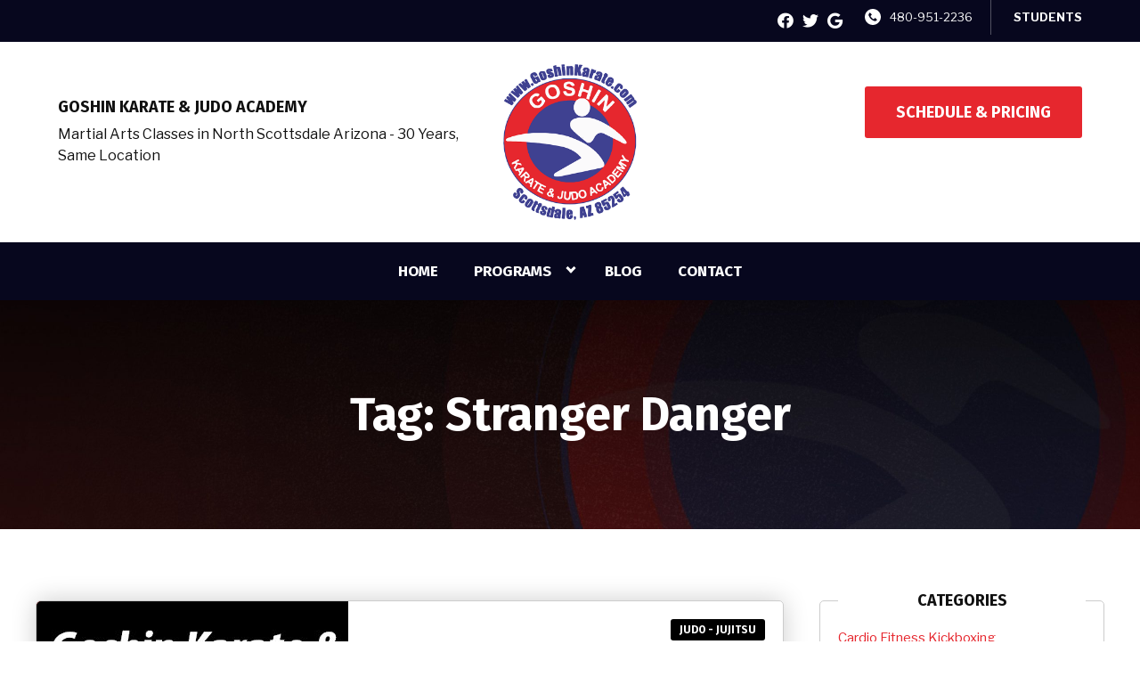

--- FILE ---
content_type: text/html; charset=UTF-8
request_url: https://goshinkarate.com/tag/stranger-danger/
body_size: 22132
content:

<!DOCTYPE html>
<html lang="en" class=" site-live ">
    <head>
        <!-- Market Muscles v4 -->
        <!--- Request URI: /tag/stranger-danger/ -->
        <meta charset="utf-8">
        <meta http-equiv="X-UA-Compatible" content="IE=edge">
        <link rel="icon" type="image/png" href="https://marketmusclescdn.nyc3.digitaloceanspaces.com/wp-content/uploads/sites/710/2022/05/02123729/logo.png">
                            <title>Martial Arts in Scottsdale Arizona- Karate for Kids | Goshin Karate & Judo Academy</title>
        <meta property="og:title" content="Martial Arts in Scottsdale Arizona- Karate for Kids | Goshin Karate & Judo Academy" />
                        <meta property="og:image" content="https://marketmusclescdn.nyc3.digitaloceanspaces.com/wp-content/uploads/sites/710/2022/05/02122940/fb-share.jpg" />
        <meta property="og:image:width" content="1200" />
        <meta property="og:image:height" content="630" />
        <meta property="og:url" content="https://goshinkarate.com/tag/stranger-danger" />
    <meta property="og:type" content="website" />
                    <meta name="viewport" content="width=device-width, initial-scale=1">
                <meta name='robots' content='max-image-preview:large' />
	<style>img:is([sizes="auto" i], [sizes^="auto," i]) { contain-intrinsic-size: 3000px 1500px }</style>
	<link rel='dns-prefetch' href='//www.google.com' />
<link rel='dns-prefetch' href='//fonts.googleapis.com' />
<link rel="alternate" type="application/rss+xml" title="Goshin Karate &amp; Judo Academy &raquo; Stranger Danger Tag Feed" href="https://goshinkarate.com/tag/stranger-danger/feed/" />
<style id='classic-theme-styles-inline-css' type='text/css'>
/*! This file is auto-generated */
.wp-block-button__link{color:#fff;background-color:#32373c;border-radius:9999px;box-shadow:none;text-decoration:none;padding:calc(.667em + 2px) calc(1.333em + 2px);font-size:1.125em}.wp-block-file__button{background:#32373c;color:#fff;text-decoration:none}
</style>
<style id='global-styles-inline-css' type='text/css'>
:root{--wp--preset--aspect-ratio--square: 1;--wp--preset--aspect-ratio--4-3: 4/3;--wp--preset--aspect-ratio--3-4: 3/4;--wp--preset--aspect-ratio--3-2: 3/2;--wp--preset--aspect-ratio--2-3: 2/3;--wp--preset--aspect-ratio--16-9: 16/9;--wp--preset--aspect-ratio--9-16: 9/16;--wp--preset--color--black: #000000;--wp--preset--color--cyan-bluish-gray: #abb8c3;--wp--preset--color--white: #ffffff;--wp--preset--color--pale-pink: #f78da7;--wp--preset--color--vivid-red: #cf2e2e;--wp--preset--color--luminous-vivid-orange: #ff6900;--wp--preset--color--luminous-vivid-amber: #fcb900;--wp--preset--color--light-green-cyan: #7bdcb5;--wp--preset--color--vivid-green-cyan: #00d084;--wp--preset--color--pale-cyan-blue: #8ed1fc;--wp--preset--color--vivid-cyan-blue: #0693e3;--wp--preset--color--vivid-purple: #9b51e0;--wp--preset--color--primary: #e6272e;--wp--preset--color--secondary: #07071e;--wp--preset--color--tertiary: #404291;--wp--preset--gradient--vivid-cyan-blue-to-vivid-purple: linear-gradient(135deg,rgba(6,147,227,1) 0%,rgb(155,81,224) 100%);--wp--preset--gradient--light-green-cyan-to-vivid-green-cyan: linear-gradient(135deg,rgb(122,220,180) 0%,rgb(0,208,130) 100%);--wp--preset--gradient--luminous-vivid-amber-to-luminous-vivid-orange: linear-gradient(135deg,rgba(252,185,0,1) 0%,rgba(255,105,0,1) 100%);--wp--preset--gradient--luminous-vivid-orange-to-vivid-red: linear-gradient(135deg,rgba(255,105,0,1) 0%,rgb(207,46,46) 100%);--wp--preset--gradient--very-light-gray-to-cyan-bluish-gray: linear-gradient(135deg,rgb(238,238,238) 0%,rgb(169,184,195) 100%);--wp--preset--gradient--cool-to-warm-spectrum: linear-gradient(135deg,rgb(74,234,220) 0%,rgb(151,120,209) 20%,rgb(207,42,186) 40%,rgb(238,44,130) 60%,rgb(251,105,98) 80%,rgb(254,248,76) 100%);--wp--preset--gradient--blush-light-purple: linear-gradient(135deg,rgb(255,206,236) 0%,rgb(152,150,240) 100%);--wp--preset--gradient--blush-bordeaux: linear-gradient(135deg,rgb(254,205,165) 0%,rgb(254,45,45) 50%,rgb(107,0,62) 100%);--wp--preset--gradient--luminous-dusk: linear-gradient(135deg,rgb(255,203,112) 0%,rgb(199,81,192) 50%,rgb(65,88,208) 100%);--wp--preset--gradient--pale-ocean: linear-gradient(135deg,rgb(255,245,203) 0%,rgb(182,227,212) 50%,rgb(51,167,181) 100%);--wp--preset--gradient--electric-grass: linear-gradient(135deg,rgb(202,248,128) 0%,rgb(113,206,126) 100%);--wp--preset--gradient--midnight: linear-gradient(135deg,rgb(2,3,129) 0%,rgb(40,116,252) 100%);--wp--preset--font-size--small: 13px;--wp--preset--font-size--medium: 20px;--wp--preset--font-size--large: 36px;--wp--preset--font-size--x-large: 42px;--wp--preset--spacing--20: 0.44rem;--wp--preset--spacing--30: 0.67rem;--wp--preset--spacing--40: 1rem;--wp--preset--spacing--50: 1.5rem;--wp--preset--spacing--60: 2.25rem;--wp--preset--spacing--70: 3.38rem;--wp--preset--spacing--80: 5.06rem;--wp--preset--shadow--natural: 6px 6px 9px rgba(0, 0, 0, 0.2);--wp--preset--shadow--deep: 12px 12px 50px rgba(0, 0, 0, 0.4);--wp--preset--shadow--sharp: 6px 6px 0px rgba(0, 0, 0, 0.2);--wp--preset--shadow--outlined: 6px 6px 0px -3px rgba(255, 255, 255, 1), 6px 6px rgba(0, 0, 0, 1);--wp--preset--shadow--crisp: 6px 6px 0px rgba(0, 0, 0, 1);}:where(.is-layout-flex){gap: 0.5em;}:where(.is-layout-grid){gap: 0.5em;}body .is-layout-flex{display: flex;}.is-layout-flex{flex-wrap: wrap;align-items: center;}.is-layout-flex > :is(*, div){margin: 0;}body .is-layout-grid{display: grid;}.is-layout-grid > :is(*, div){margin: 0;}:where(.wp-block-columns.is-layout-flex){gap: 2em;}:where(.wp-block-columns.is-layout-grid){gap: 2em;}:where(.wp-block-post-template.is-layout-flex){gap: 1.25em;}:where(.wp-block-post-template.is-layout-grid){gap: 1.25em;}.has-black-color{color: var(--wp--preset--color--black) !important;}.has-cyan-bluish-gray-color{color: var(--wp--preset--color--cyan-bluish-gray) !important;}.has-white-color{color: var(--wp--preset--color--white) !important;}.has-pale-pink-color{color: var(--wp--preset--color--pale-pink) !important;}.has-vivid-red-color{color: var(--wp--preset--color--vivid-red) !important;}.has-luminous-vivid-orange-color{color: var(--wp--preset--color--luminous-vivid-orange) !important;}.has-luminous-vivid-amber-color{color: var(--wp--preset--color--luminous-vivid-amber) !important;}.has-light-green-cyan-color{color: var(--wp--preset--color--light-green-cyan) !important;}.has-vivid-green-cyan-color{color: var(--wp--preset--color--vivid-green-cyan) !important;}.has-pale-cyan-blue-color{color: var(--wp--preset--color--pale-cyan-blue) !important;}.has-vivid-cyan-blue-color{color: var(--wp--preset--color--vivid-cyan-blue) !important;}.has-vivid-purple-color{color: var(--wp--preset--color--vivid-purple) !important;}.has-black-background-color{background-color: var(--wp--preset--color--black) !important;}.has-cyan-bluish-gray-background-color{background-color: var(--wp--preset--color--cyan-bluish-gray) !important;}.has-white-background-color{background-color: var(--wp--preset--color--white) !important;}.has-pale-pink-background-color{background-color: var(--wp--preset--color--pale-pink) !important;}.has-vivid-red-background-color{background-color: var(--wp--preset--color--vivid-red) !important;}.has-luminous-vivid-orange-background-color{background-color: var(--wp--preset--color--luminous-vivid-orange) !important;}.has-luminous-vivid-amber-background-color{background-color: var(--wp--preset--color--luminous-vivid-amber) !important;}.has-light-green-cyan-background-color{background-color: var(--wp--preset--color--light-green-cyan) !important;}.has-vivid-green-cyan-background-color{background-color: var(--wp--preset--color--vivid-green-cyan) !important;}.has-pale-cyan-blue-background-color{background-color: var(--wp--preset--color--pale-cyan-blue) !important;}.has-vivid-cyan-blue-background-color{background-color: var(--wp--preset--color--vivid-cyan-blue) !important;}.has-vivid-purple-background-color{background-color: var(--wp--preset--color--vivid-purple) !important;}.has-black-border-color{border-color: var(--wp--preset--color--black) !important;}.has-cyan-bluish-gray-border-color{border-color: var(--wp--preset--color--cyan-bluish-gray) !important;}.has-white-border-color{border-color: var(--wp--preset--color--white) !important;}.has-pale-pink-border-color{border-color: var(--wp--preset--color--pale-pink) !important;}.has-vivid-red-border-color{border-color: var(--wp--preset--color--vivid-red) !important;}.has-luminous-vivid-orange-border-color{border-color: var(--wp--preset--color--luminous-vivid-orange) !important;}.has-luminous-vivid-amber-border-color{border-color: var(--wp--preset--color--luminous-vivid-amber) !important;}.has-light-green-cyan-border-color{border-color: var(--wp--preset--color--light-green-cyan) !important;}.has-vivid-green-cyan-border-color{border-color: var(--wp--preset--color--vivid-green-cyan) !important;}.has-pale-cyan-blue-border-color{border-color: var(--wp--preset--color--pale-cyan-blue) !important;}.has-vivid-cyan-blue-border-color{border-color: var(--wp--preset--color--vivid-cyan-blue) !important;}.has-vivid-purple-border-color{border-color: var(--wp--preset--color--vivid-purple) !important;}.has-vivid-cyan-blue-to-vivid-purple-gradient-background{background: var(--wp--preset--gradient--vivid-cyan-blue-to-vivid-purple) !important;}.has-light-green-cyan-to-vivid-green-cyan-gradient-background{background: var(--wp--preset--gradient--light-green-cyan-to-vivid-green-cyan) !important;}.has-luminous-vivid-amber-to-luminous-vivid-orange-gradient-background{background: var(--wp--preset--gradient--luminous-vivid-amber-to-luminous-vivid-orange) !important;}.has-luminous-vivid-orange-to-vivid-red-gradient-background{background: var(--wp--preset--gradient--luminous-vivid-orange-to-vivid-red) !important;}.has-very-light-gray-to-cyan-bluish-gray-gradient-background{background: var(--wp--preset--gradient--very-light-gray-to-cyan-bluish-gray) !important;}.has-cool-to-warm-spectrum-gradient-background{background: var(--wp--preset--gradient--cool-to-warm-spectrum) !important;}.has-blush-light-purple-gradient-background{background: var(--wp--preset--gradient--blush-light-purple) !important;}.has-blush-bordeaux-gradient-background{background: var(--wp--preset--gradient--blush-bordeaux) !important;}.has-luminous-dusk-gradient-background{background: var(--wp--preset--gradient--luminous-dusk) !important;}.has-pale-ocean-gradient-background{background: var(--wp--preset--gradient--pale-ocean) !important;}.has-electric-grass-gradient-background{background: var(--wp--preset--gradient--electric-grass) !important;}.has-midnight-gradient-background{background: var(--wp--preset--gradient--midnight) !important;}.has-small-font-size{font-size: var(--wp--preset--font-size--small) !important;}.has-medium-font-size{font-size: var(--wp--preset--font-size--medium) !important;}.has-large-font-size{font-size: var(--wp--preset--font-size--large) !important;}.has-x-large-font-size{font-size: var(--wp--preset--font-size--x-large) !important;}
:where(.wp-block-post-template.is-layout-flex){gap: 1.25em;}:where(.wp-block-post-template.is-layout-grid){gap: 1.25em;}
:where(.wp-block-columns.is-layout-flex){gap: 2em;}:where(.wp-block-columns.is-layout-grid){gap: 2em;}
:root :where(.wp-block-pullquote){font-size: 1.5em;line-height: 1.6;}
</style>
<link rel='stylesheet' id='mm_form_custom_style-css' href='https://goshinkarate.com/wp-content/plugins/market-muscles-llc-wp-mm-admin-core-646e1bd2528bea8047fc4b54cd785853b310175b//css/mm-form.css?ver=6.8.3' type='text/css' media='all' />
<link rel='stylesheet' id='dashicons-css' href='https://goshinkarate.com/wp-includes/css/dashicons.min.css?ver=6.8.3' type='text/css' media='all' />
<link rel='stylesheet' id='thickbox-css' href='https://goshinkarate.com/wp-includes/js/thickbox/thickbox.css?ver=6.8.3' type='text/css' media='all' />
<link rel='stylesheet' id='fira-sans-css' href='https://fonts.googleapis.com/css2?family=Fira+Sans%3Aital%2Cwght%400%2C500%3B0%2C600%3B0%2C700%3B1%2C500%3B1%2C600%3B1%2C700&#038;display=swap&#038;ver=6.8.3' type='text/css' media='all' />
<link rel='stylesheet' id='libre-franklin-css' href='https://fonts.googleapis.com/css2?family=Libre+Franklin%3Aital%2Cwght%400%2C300%3B0%2C400%3B0%2C700%3B1%2C300%3B1%2C400%3B1%2C700&#038;display=swap&#038;ver=6.8.3' type='text/css' media='all' />
<link rel='stylesheet' id='pojo-a11y-css' href='https://goshinkarate.com/wp-content/plugins/pojo-accessibility/assets/css/style.min.css?ver=1.0.0' type='text/css' media='all' />
<link rel='stylesheet' id='core-style-css' href='https://goshinkarate.com/wp-content/themes/market-muscles-llc-wp-mm-theme-aaa303cda0dcb3e6de34b6d654f5588aa8b841be/assets/build/style.min.css?ver=6.8.3' type='text/css' media='all' />
<link rel='stylesheet' id='mm-quiz-style-css' href='https://goshinkarate.com/wp-content/themes/market-muscles-llc-wp-mm-theme-aaa303cda0dcb3e6de34b6d654f5588aa8b841be/assets/build/mm-quiz.min.css?ver=6.8.3' type='text/css' media='all' />
<script type="text/javascript" src="https://www.google.com/recaptcha/enterprise.js?render=6LfX_CAqAAAAAOjWa8Xax3f5C_ki9X_O_gFhZLFh" id="google_recaptcha_enterprise-js"></script>
<script type="text/javascript" src="https://goshinkarate.com/wp-includes/js/jquery/jquery.min.js?ver=3.7.1" id="jquery-core-js"></script>
<script type="text/javascript" src="https://goshinkarate.com/wp-includes/js/jquery/jquery-migrate.min.js?ver=3.4.1" id="jquery-migrate-js"></script>
<script type="text/javascript" src="https://goshinkarate.com/wp-content/plugins/market-muscles-llc-wp-mm-admin-student-portal-5f8bf72ee5b53aa92fab58d8afd77b9653e3a0db/assets/build/mm-members.js?v=041145&amp;ver=6.8.3" id="mm-members-script-js"></script>
<script type="text/javascript" src="https://goshinkarate.com/wp-includes/js/imagesloaded.min.js?ver=5.0.0" id="imagesloaded-js"></script>
<script type="text/javascript" src="https://goshinkarate.com/wp-content/themes/market-muscles-llc-wp-mm-theme-aaa303cda0dcb3e6de34b6d654f5588aa8b841be/assets/js/plugins/masonry.min.js?ver=6.8.3" id="custom-masonry-js"></script>
<script type="text/javascript" src="https://goshinkarate.com/wp-content/themes/market-muscles-llc-wp-mm-theme-aaa303cda0dcb3e6de34b6d654f5588aa8b841be/assets/js/plugins/jquery.fancybox.min.js?ver=6.8.3" id="fancybox-js"></script>
<script type="text/javascript" src="https://goshinkarate.com/wp-content/themes/market-muscles-llc-wp-mm-theme-aaa303cda0dcb3e6de34b6d654f5588aa8b841be/assets/js/plugins/swiper.min.js?ver=6.8.3" id="swiper-js"></script>
<script type="text/javascript" src="https://goshinkarate.com/wp-content/themes/market-muscles-llc-wp-mm-theme-aaa303cda0dcb3e6de34b6d654f5588aa8b841be/assets/js/plugins/aos.js?ver=6.8.3" id="aos-js"></script>
<script type="text/javascript" src="https://goshinkarate.com/wp-content/themes/market-muscles-llc-wp-mm-theme-aaa303cda0dcb3e6de34b6d654f5588aa8b841be/assets/js/plugins/js.cookie.min.js?ver=6.8.3" id="jscookie-js"></script>
<script type="text/javascript" src="https://goshinkarate.com/wp-content/themes/market-muscles-llc-wp-mm-theme-aaa303cda0dcb3e6de34b6d654f5588aa8b841be/assets/js/plugins/jquery.fitvids.js?ver=6.8.3" id="fitvids-js"></script>
<script type="text/javascript" id="core-js-js-extra">
/* <![CDATA[ */
var frontEndAjaxUrl = {"mcajaxurl":"https:\/\/goshinkarate.com\/wp-admin\/admin-ajax.php"};
/* ]]> */
</script>
<script type="text/javascript" src="https://goshinkarate.com/wp-content/themes/market-muscles-llc-wp-mm-theme-aaa303cda0dcb3e6de34b6d654f5588aa8b841be/assets/js/script/script.js?ver=1" id="core-js-js"></script>
<script type="text/javascript" id="wqg8829front.js9540-js-extra">
/* <![CDATA[ */
var wqg_local_data = {"add_url":"https:\/\/goshinkarate.com\/wp-admin\/post-new.php?post_type=event","nonce":"b0613268c3","ajaxurl":"https:\/\/goshinkarate.com\/wp-admin\/admin-ajax.php"};
/* ]]> */
</script>
<script type="text/javascript" src="https://goshinkarate.com/wp-content/plugins/market-muscles-llc-wp-mm-admin-qr-code-90a68b34132164f16151ccf7bc7d6035bcb408f8/modules/js/front.js?ver=6.8.3" id="wqg8829front.js9540-js"></script>
<link rel="https://api.w.org/" href="https://goshinkarate.com/wp-json/" /><link rel="alternate" title="JSON" type="application/json" href="https://goshinkarate.com/wp-json/wp/v2/tags/181" /><link rel="EditURI" type="application/rsd+xml" title="RSD" href="https://goshinkarate.com/xmlrpc.php?rsd" />
<meta name="generator" content="WordPress 6.8.3" />
<!-- Analytics by WP Statistics v14.11.4 - https://wp-statistics.com -->
<style type="text/css">
#pojo-a11y-toolbar .pojo-a11y-toolbar-toggle a{ background-color: #4054b2;	color: #ffffff;}
#pojo-a11y-toolbar .pojo-a11y-toolbar-overlay, #pojo-a11y-toolbar .pojo-a11y-toolbar-overlay ul.pojo-a11y-toolbar-items.pojo-a11y-links{ border-color: #4054b2;}
body.pojo-a11y-focusable a:focus{ outline-style: solid !important;	outline-width: 1px !important;	outline-color: #FF0000 !important;}
#pojo-a11y-toolbar{ top: 100px !important;}
#pojo-a11y-toolbar .pojo-a11y-toolbar-overlay{ background-color: #ffffff;}
#pojo-a11y-toolbar .pojo-a11y-toolbar-overlay ul.pojo-a11y-toolbar-items li.pojo-a11y-toolbar-item a, #pojo-a11y-toolbar .pojo-a11y-toolbar-overlay p.pojo-a11y-toolbar-title{ color: #333333;}
#pojo-a11y-toolbar .pojo-a11y-toolbar-overlay ul.pojo-a11y-toolbar-items li.pojo-a11y-toolbar-item a.active{ background-color: #4054b2;	color: #ffffff;}
@media (max-width: 767px) { #pojo-a11y-toolbar { top: 50px !important; } }</style>        <!-- Google tag (gtag.js) -->
<script async src="https://www.googletagmanager.com/gtag/js?id=G-PGDMNT7FXE"></script>
<script>
  window.dataLayer = window.dataLayer || [];
  function gtag(){dataLayer.push(arguments);}
  gtag('js', new Date());

  gtag('config', 'G-PGDMNT7FXE');
</script>
                            <script>
                jQuery(document).ready( function() {
                    AOS.init();
                    window.addEventListener("load", function(){
                        if (typeof AOS === 'object' && AOS !== null) {
                            AOS.refresh();
                        }
                    });
                    let scrollRef = 0;
                    jQuery(window).on("resize scroll", function () {
                        // increase value up to 10, then refresh AOS
                        scrollRef <= 10 ? scrollRef++ : AOS.refresh();
                    });
                });
            </script>
                <script>
            function fadeInPage() {
                if (!window.AnimationEvent) { return; }
                var fader = document.getElementById('fader');
                fader.classList.add('fade-out');
            }

            document.addEventListener('DOMContentLoaded', function() {
                if (!window.AnimationEvent) { return }

                var anchors = document.getElementsByTagName('a');

                for (var idx=0; idx<anchors.length; idx+=1) {
                    if (anchors[idx].hostname !== window.location.hostname ||
                        anchors[idx].pathname === window.location.pathname) {
                        continue;
                    }

                anchors[idx].addEventListener('click', function(event) {
                    var fader = document.getElementById('fader'),
                        anchor = event.currentTarget;

                    var listener = function() {
                        window.location = anchor.href;
                        fader.removeEventListener('animationend', listener);
                    };
                    fader.addEventListener('animationend', listener);

                    event.preventDefault();
                    fader.classList.add('fade-in');
                });
                }
            });

            window.addEventListener('pageshow', function (event) {
                if (!event.persisted) {
                return;
                }
                var fader = document.getElementById('fader');
                fader.classList.remove('fade-in');
            });
        </script>
        <style>
                                    
            

            
            body#front-end-site {
                font-family: Libre Franklin;
            }

            h1, h2, h3, h4, h5, h6 {
                font-family: Fira Sans;
                line-height: 1.1em !important;
            }
            h1 {
                font-size: 40px;
            }
            h2 {
                font-size: 32px;
            }
            h3 {
                font-size: 30px;
            }
            h4 {
                font-size: 28px;
            }
            h5 {
                font-size: 20px;
            }
            h6 {
                font-size: 18px;
            }
            p {
                font-size: 15px;
                line-height: 1.7em;
            }
            header #header-navigation > li > a,
            .nav-bar-block #header-navigation > li > a {
                font-size: 17px;
            }
            header #header-navigation > li > ul > li > a,
            .nav-bar-block #header-navigation > li > ul > li > a {
                font-size: 17px;
                line-height: 1.2em;
            }
            header #header-navigation > li > ul > li > ul > li > a,
            .nav-bar-block #header-navigation > li > ul > li > ul > li > a {
                font-size: 17px;
                line-height: 1.2em;
            }
            .sticky-top-bar ul > li > a {
                font-size: 17px;
            }
            @media (min-width: 960px) {
                h1 {
                    font-size: 52px;
                }
                h2 {
                    font-size: 42px;
                }
                h3 {
                    font-size: 32px;
                }
                h4 {
                    font-size: 30px;
                }
                h5 {
                    font-size: 26px;
                }
                h6 {
                    font-size: px;
                }
                p {
                    font-size: 17px;
                }
                header #header-navigation > li > a,
                .nav-bar-block #header-navigation > li > a {
                    font-size: 17px;
                }
                .sticky-top-bar ul > li > a {
                    font-size: 17px;
                }
            }

            .site-bottom-bar {
                background: #e6272e;
                font-family: Fira Sans;
            }

            .inner-topper p {
                font-family: Fira Sans;
            }

            p a,
            ol a,
            ul a {
                color: #e6272e;
            }

            p a:hover,
            ol a:hover,
            li a:hover {
                color: #404291;
            }

            button {
                font-family: Libre Franklin;
            }

            .proof-alert {
                font-family: Libre Franklin;
            }

            
            .mobile-bar {
                background: #e6272e;
            }

            
            .covid-title {
                font-family: Fira Sans;
            }

            
            .pop-optin-right {
                background: #e6272e            }

            .pop-optin-form input[type="text"],
            .pop-optin-form input[type="email"],
            .pop-optin-form input[type="tel"],
            .pop-optin-form select {
                font-family: Libre Franklin;
            }

            .pop-optin-form input[type="submit"] {
                font-family: Fira Sans;
            }

            
            .mobile-menu #header-navigation li a:hover {
                color: #404291 !important;
            }

            .mobile-menu .btn {
                background: #e6272e;
            }

            .hamburger-inner, .hamburger-inner::after, .hamburger-inner::before {
                            }

            
            .centered-sub-title,
            .centered-title {
                font-family: Fira Sans;
            }

            
            .site-alert {
                background: #404291;
                font-family: Fira Sans;
            }

            header #header-navigation,
            .nav-bar-block #header-navigation {
                font-family: Fira Sans;
            }

            header #header-navigation li ul,
            .nav-bar-block #header-navigation li ul {
                font-family: Fira Sans;
                background: #07071e;
            }

            .sticky-top-bar > ul > li {
                font-family: Fira Sans;
            }

            .sticky-top-bar > ul > li > ul {
                font-family: Fira Sans;
                background: #07071e;
            }

            header #header-navigation li ul li a:hover {
                color: #404291 !important;
            }

            .header-main-bar {
                background:  !important;
                            }

                            .header-cta {
                    background: #e6272e;
                    font-family: Fira Sans;
                    color: #ffffff !important;
                    font-weight: 700;
                    font-size: 20px;
                                            text-transform: uppercase !important;
                                    }
            
            .header-cta:hover {
                background: #404291;
            }

            .header-centered-left span {
                font-family: Fira Sans;
            }

            header .current_page_item a {
                color: #e6272e !important;
            }

            
            .btn.btn-solid {
                background: #e6272e;
                font-family: Fira Sans;
                border: 1px solid #e6272e;
            }
            .btn.btn-solid:hover {
                background: #404291;
                border: 1px solid #404291;
            }
            .btn.btn-outline {
                font-family: Fira Sans;
            }

            
            .btn.btn-solid.btn-color-primary {
                background: #e6272e !important;
                color: white;
                border: 1px solid #e6272e !important;
            }
            .btn.btn-solid.btn-color-primary:hover {
                background: #404291 !important;
                color: white;
                border: 1px solid #404291 !important;
            }
            .btn.btn-solid.btn-color-secondary {
                background: #07071e !important;
                color: white;
                border: 1px solid #07071e !important;
            }
            .btn.btn-solid.btn-color-secondary:hover {
                background: #404291 !important;
                color: white;
                border: 1px solid #404291 !important;
            }
            .btn.btn-solid.btn-color-tertiary {
                background: #404291 !important;
                color: white;
                border: 1px solid #404291 !important;
            }
            .btn.btn-solid.btn-color-tertiary:hover {
                background: #e6272e !important;
                color: white;
                border: 1px solid #e6272e !important;
            }

            
            .btn.btn-outline.btn-color-primary {
                color: #e6272e !important;
                border: 1px solid #e6272e !important;
            }
            .btn.btn-outline.btn-color-primary:hover {
                background: #404291 !important;
                color: white !important;
                border: 1px solid #404291 !important;
            }
            .btn.btn-outline.btn-color-secondary {
                color: #07071e !important;
                border: 1px solid #07071e !important;
            }
            .btn.btn-outline.btn-color-secondary:hover {
                background: #404291 !important;
                color: white !important;
                border: 1px solid #404291 !important;
            }
            .btn.btn-outline.btn-color-tertiary {
                color: #404291 !important;
                border: 1px solid #404291 !important;
            }
            .btn.btn-outline.btn-color-tertiary:hover {
                background: #e6272e !important;
                color: white !important;
                border: 1px solid #e6272e !important;
            }

            
            header.navigation-bar #header-navigation a {
                color: #07071e;
            }

            header.navigation-bar #header-navigation li:hover a,
            header.navigation-bar #header-navigation li:focus-within a {
                color: #e6272e;
            }

            header.navigation-bar .top-bar {
                background: #07071e;
            }

            header.navigation-bar .top-bar-button {
                font-family: Fira Sans;
            }

            header.navigation-bar .header-nav-bar-left img {
                width: 100px;
                margin-top: 0px;
                margin-bottom: 0px;
                margin-left: 0px;
                margin-right: 0px;
            }

            @media (min-width: 960px) {
                header.navigation-bar .header-nav-bar-left img {
                    width: 150px;
                    margin-top: 0px;
                    margin-bottom: 0px;
                    margin-left: 0px;
                    margin-right: 0px;
                }
                header.navigation-bar .header-nav-bar,
                header.navigation-no-bg #header-navigation {
                    margin-top: px;
                }
            }

            
            header.navigation-no-bg .header-nav-bar-right li a:hover {
                color: #404291;
            }
            header.navigation-no-bg .top-bar-button {
                font-family: Fira Sans;
            }

            header.navigation-no-bg .header-nav-bar-left img {
                width: 100px;
                margin-top: 0px;
                margin-bottom: 0px;
                margin-left: 0px;
                margin-right: 0px;
            }

            @media (min-width: 960px) {
                header.navigation-no-bg .header-nav-bar-left img {
                    width: 150px;
                    margin-top: 0px;
                    margin-bottom: 0px;
                    margin-left: 0px;
                    margin-right: 0px;
                }
            }

            
            .navigation-centered .centered-nav-bar {
                                    background: #07071e;
                            }

            .nav-bar-block .centered-nav-bar {
                                    background: #07071e;
                            }

            .nav-bar-block .centered-nav-bar .sub-menu {
                z-index: 99;
            }

            .centered-nav-bar ul li a {
                color: #ffffff;
            }

            .centered-nav-bar ul li a:hover {
                color: #e6272e;
            }

            header.navigation-centered .header-centered-middle img {
                width: 100px;
                margin-top: 0px;
                margin-bottom: 0px;
                margin-left: 0px;
                margin-right: 0px;
            }

            @media (min-width: 960px) {
                header.navigation-centered .header-centered-middle img {
                    width: 150px;
                    margin-top: 0px;
                    margin-bottom: 0px;
                    margin-left: 0px;
                    margin-right: 0px;
                }
            }

            .sticky-top-bar {
                background: #e6272e;
            }

            .sticky-top-bar a {
                color: #07071e;
            }

            .sticky-top-bar ul > li:hover > a,
            .sticky-top-bar ul > li:focus-within > a {
                color: #e6272e;
            }

            
            header.navigation-split #header-navigation a {
                color: #07071e;
            }

            header.navigation-split #header-navigation li:hover a,
            header.navigation-split #header-navigation li:focus-within a {
                color: #e6272e;
            }

            header.navigation-split .top-bar {
                background: #07071e;
            }

            header.navigation-split .top-bar-button {
                font-family: Fira Sans;
            }

            header.navigation-split .header-split-left img {
                width: 100px;
                margin-top: 0px;
                margin-bottom: 0px;
                margin-left: 0px;
                margin-right: 0px;
            }
            

            @media (min-width: 960px) {
                header.navigation-split .header-split-left img {
                    width: 150px;
                    margin-top: 0px;
                    margin-bottom: 0px;
                    margin-left: 0px;
                    margin-right: 0px;
                }
            }

            
            .video-btn svg {
                fill: #e6272e;
            }

            .video-btn:hover svg {
                fill: #404291;
            }

            .video-overlay {
                background: #404291;
            }

            
            .banner-left-aligned .left-text-small-header {
                font-family: Fira Sans;
            }

            .banner-left-aligned .left-text-large-header {
                font-family: Fira Sans;
            }

            .banner-left-aligned p {
                font-family: Libre Franklin;
            }

            .banner-left-aligned .btn.btn-outline:hover {
                color: white;
                background: #404291;
                border: 1px solid #404291;
            }

            
            .banner-right-aligned .left-text-small-header {
                font-family: Fira Sans;
            }

            .banner-right-aligned .left-text-large-header {
                font-family: Fira Sans;
            }

            .banner-right-aligned p {
                font-family: Libre Franklin;
            }

            .banner-right-aligned .btn.btn-outline:hover {
                color: white;
                background: #404291;
                border: 1px solid #404291;
            }

            
            .banner-right-image .left-text-small-header {
                font-family: Fira Sans;
            }

            .banner-right-image .left-text-large-header {
                font-family: Fira Sans;
            }

            .banner-right-image .btn.btn-outline {
                border: 1px solid #e6272e;
                color: #e6272e;
            }

            .banner-right-image .btn.btn-outline:hover {
                color: white;
                background: #404291;
                border: 1px solid #404291;
            }

            
            .banner-center-aligned .centered-small-header {
                font-family: Fira Sans;
            }

            .banner-center-aligned .centered-large-header {
                font-family: Fira Sans;
            }

            .banner-center-aligned .btn.btn-outline:hover {
                color: white;
                background: #404291;
                border: 1px solid #404291;
            }

            
            .optin-box {
                background: #e6272e;
            }

            .limited-offer-middle {
                background: #07071e;
            }

            .optin-box form input[type="text"],
            .optin-box form input[type="email"],
            .optin-box form input[type="tel"],
            .optin-box form select {
                font-family: Libre Franklin;
            }

            .optin-box form input[type="submit"] {
                font-family: Fira Sans;
            }

            .optin-box-sub-header,
            .optin-box-header {
                font-family: Fira Sans;
            }

            
            .optin-side-by-side-bg-left {
                background: #e6272e;
            }

            .optin-side-by-side-bg-right {
                background: #07071e;
            }

            .optin-side-by-side-left:before {
                border-left: 15px solid #e6272e;
            }

            .optin-side-by-side-right {
                background: #07071e;
            }

            .optin-side-by-side-right form input[type="submit"] {
                background: #e6272e !important;
            }

            
            .indiv-upcoming-event .indiv-upcoming-title {
                font-family: Fira Sans;
            }

            .indiv-upcoming-event .text-link {
                color: #e6272e;
            }

            .indiv-upcoming-event .text-link svg {
                fill: #e6272e;
            }

            
            .program-block-bottom .indiv-program-title {
                font-family: Fira Sans;
            }

            .program-block-bottom .text-link {
                color: #e6272e !important;
            }

            .program-block-bottom .text-link svg {
                fill: #e6272e;
            }

            
            .program-block-overlay .indiv-program-name {
                font-family: Fira Sans;
            }

            .program-overlay-items .indiv-program-title {
                font-family: Fira Sans;
            }

            .program-overlay-items .indiv-program a {
                color: #e6272e;
            }

            
            .program-full-width .indiv-program-name {
                font-family: Fira Sans;
            }

            .program-full-width .text-link {
                font-family: Fira Sans;
            }

            
            .program-side-by-side .indiv-program-name {
                font-family: Fira Sans;
            }

            
            .program-square-block .text-link {
                color: #e6272e;
            }

            .program-square-block .text-link svg {
                fill: #e6272e;
            }

            
            .content-centered-container a {
                border-bottom: 2px solid #e6272e;
                padding-bottom: 0px;
            }

            
            .content-columns .column-title {
                font-family: Fira Sans;
            }

            
            .comparison-column-title,
            .indiv-comparison-title {
                font-family: Fira Sans;
            }

            
            .indiv-served-area-icon svg {
                fill: #e6272e;
            }

            .indiv-served-area-content {
                font-family: Fira Sans;
            }

            
            .indiv-stat .stat {
                font-family: Fira Sans;
                color: #e6272e;
            }

            .indiv-stat .stat-title {
                font-family: Fira Sans;
            }

            
            .indiv-feature .feature-title {
                font-family: Fira Sans;
            }

            .indiv-feature .feature-check svg {
                fill: #e6272e            }

            
            .centered-review .review-name {
                font-family: Fira Sans;
            }

            .swiper-button-next:after, 
            .swiper-container-rtl .swiper-button-prev:after,
            .swiper-button-prev:after, 
            .swiper-container-rtl .swiper-button-next:after {
                color: white;
            }

            
            .indiv-column-review-name {
                font-family: Fira Sans;
            }

            
            .cta-small-bar-left {
                font-family: Fira Sans;
            }

            
            .staff-thumb-overlay .indiv-staff-bot {
                background: #e6272e;
                font-family: Fira Sans;
            }

            
            .staff-thumb-block .indiv-staff-bot {
                font-family: Fira Sans;
            }

            
            .staff-centered .indiv-staff-bot {
                font-family: Fira Sans;
            }

            
            .faq-question {
                font-family: Fira Sans;
            }

            .faq-accordions .faq-question:hover {
                color: #e6272e;
            }

            .faq-accordions .faq-question:hover svg {
                fill: #e6272e;
            }

            
            .indiv-pricing-title,
            .indiv-pricing-price {
                font-family: Fira Sans;
                color: #e6272e;
            }

            .indiv-pricing-block.featured {
                border: 3px solid #e6272e;
            }

            .indiv-pricing-featured {
                font-family: Fira Sans;
                background: #e6272e;
            }

            .business-hour-row span {
                font-family: Fira Sans;
            }

            
            .contact-block span {
                font-family: Fira Sans;
            }

            
            .schedule-header .schedule-col {
                font-family: Fira Sans;
            }

            .indiv-class .class-name {
                font-family: Fira Sans;
            }

            
            .indiv-blog-thumb,
            .recent-post-thumbnail {
                background: #e6272e;
            }

            .indiv-blog-title,
            .indiv-blog-date,
            .indiv-blog-category,
            .pagination-button,
            .topper-date,
            .wp-caption-text,
            .singular-post blockquote,
            .recent-post-title,
            .recent-post-title a,
            .recent-post-read-more {
                font-family: Fira Sans;
            }

            .indiv-blog-title a,
            .recent-post-title a,
            .recent-post-read-more {
                color: #e6272e;
            }

            .indiv-blog-title a:hover,
            .recent-post-title a:hover,
            .recent-post-read-more:hover {
                color: #404291;
            }

            .right-blog-col a {
                color: #e6272e;
            }

            .right-blog-col a:hover {
                color: #404291;
            }

            .blog-author-title {
                font-family: Fira Sans;
            }

            .blog-recent-posts.light-font .indiv-recent-post a {
                color: #e6272e !important;
            }

            
            .single-checkout .gform_wrapper ul li input[type="text"]:focus,
            .single-checkout .gform_wrapper ul li select:focus {
                border: 1px solid #e6272e !important;
            }

            .checkout-header {
                border-top: 3px solid #e6272e;
            }

            .single-checkout .gform_footer input[type="submit"] {
                background: #e6272e;
                font-family: Fira Sans;
            }

            #gf_coupon_button {
                font-family: Fira Sans;
                color: #e6272e;
                border: 2px solid #e6272e;
            }

            .ginput_total {
                color: #e6272e !important;
            }

            
            .lt-links a {
                background: #e6272e;
            }

            .lt-links a:hover {
                background: #07071e;
            }

            
            .footer-bottom-bar {
                background: #07071e;
            }

            
            .footer-centered {
                background:  #07071e;
                color: rgba(255,255,255,.7);
            }

            .footer-centered .location-title {
                font-family: Fira Sans;
            }

            .footer-centered .footer-cta {
                background: #e6272e;
            }

            .footer-centered .location-social a:hover {
                color: #e6272e;
            }

            .footer-cta-bot input[type="submit"] {
                font-family: Fira Sans;
            }

            .footer-cta-bot input[type="text"],
            .footer-cta-bot input[type="email"],
            .footer-cta-bot input[type="tel"],
            .pop-optin-form input[type="email"],
            .pop-optin-form input[type="tel"] {
                font-family: Libre Franklin;
            }

            .footer-cta-bot select {
                font-family: Libre Franklin;
            }

            
            .footer-four-columns {
                background:  #07071e;
                color: rgba(255,255,255,.7);
            }

            .footer-four-columns a {
                color: white;
            }

            .footer-four-columns a:hover {
                color: #404291 !important;
            }
                        .indiv-job-listing a {
                background: #07071e;
            }
                        .nav-bar-block .menu-item-has-children:after {
                border-right: 3px solid #ffffff !important;
                border-bottom: 3px solid #ffffff !important;
            }
                                        input[type=submit],
                .btn,
                .navigation-bar .header-nav-bar-right .header-cta,
                .navigation-split .header-split-right .header-cta {
                    border-radius: 2px !important;
                }
                                                    header #header-navigation > li > a {
                    color: #ffffff !important;
                }
                header .menu-item-has-children:after {
                    border-right: 3px solid #ffffff !important;
                    border-bottom: 3px solid #ffffff !important;
                }

                header .menu-item-has-children:hover:after {
                    border-right: 3px solid #e6272e !important;
                    border-bottom: 3px solid #e6272e !important;
                }
                header #header-navigation > li > a:hover {
                    color: #e6272e !important;
                }
                .navigation-centered .centered-nav-bar a:hover {
                    color: #e6272e;
                }
                        
                                                    .sticky-top-bar {
                    background:  !important;
                }
                .sticky-top-bar a {
                    color: #ffffff !important;
                }
                .sticky-top-bar ul > li:hover > a,
                .sticky-top-bar ul > li:focus-within > a {
                    color:  !important;
                }

                .sticky-top-bar .menu-item-has-children:after {
                    border-right: 3px solid #ffffff !important;
                    border-bottom: 3px solid #ffffff !important;
                }

                .sticky-top-bar .menu-item-has-children:hover:after {
                    border-right: 3px solid  !important;
                    border-bottom: 3px solid  !important;
                }
                                        .top-bar {
                    background: #07071e !important;
                }
                                            </style>
                            <script type="application/ld+json">
                                                                                                {
                            "@context": "https://schema.org",
                            "@type": "LocalBusiness",
                            "name": "Goshin Karate & Judo Academy",
                            "@id": "https://goshinkarate.com/location/scottsdale-az/",
                            "url": "https://goshinkarate.com",
                            "logo": "https://marketmusclescdn.nyc3.digitaloceanspaces.com/wp-content/uploads/sites/710/2022/05/02123729/logo.png",
                            "image": "https://marketmusclescdn.nyc3.digitaloceanspaces.com/wp-content/uploads/sites/710/2022/05/02123729/logo.png",
                            "telephone": "480-951-2236",
                            "priceRange": "$$$",
                            "sameAs": [
                                                            ],
                            "address": {
                                "@type": "PostalAddress",
                                "streetAddress": "6245 E. Bell Road #120 Scottsdale, AZ 85254",
                                "addressLocality": "Scottsdale",
                                "addressRegion": "AZ",
                                "postalCode": "85254",
                                "addressCountry": "US"
                            },
                            "location": {
                                "@type": "Place",
                                "geo": {
                                    "@type": "GeoCoordinates",
                                        "latitude": "33.63982",
                                        "longitude": "-111.943774"
                                }
                            },
                            "areaServed": [{
                                "@type": "City",
                                "name": [
                                    "Scottsdale", "Phoenix", "Paradise Valley Cave Creek", "Desert Ridge Mall", "Paradise Valley Mall Areas", "The Promenade", "Kierland Commons"                                ]
                            }]
                                                                                                                }
        </script>            </head>
    <body data-rsssl=1 class="archive tag tag-stranger-danger tag-181 wp-theme-market-muscles-llc-wp-mm-theme-aaa303cda0dcb3e6de34b6d654f5588aa8b841be" id="front-end-site">
        <!--<div id="fader" class="loading-gif fade-out">
            <img src="https://content.marketmuscles.com/images/loading.png" width="64" height="64" alt="loading">
        </div>
        <script>fadeInPage()</script>-->
                                                                      
                    <div class="mobile-menu">
                        <div class="hamburger hamburger--arrow js-hamburger is-active">
                            <div class="hamburger-box">
                                <div class="hamburger-inner"></div>
                            </div>
                        </div>
                        <ul id="header-navigation" class="menu"><li id="menu-item-42" class="menu-item menu-item-type-post_type menu-item-object-page menu-item-home menu-item-42"><a href="https://goshinkarate.com/">Home</a></li>
<li id="menu-item-51" class="menu-item menu-item-type-custom menu-item-object-custom menu-item-has-children menu-item-51"><a href="#">Programs</a>
<ul class="sub-menu">
	<li id="menu-item-241" class="menu-item menu-item-type-post_type menu-item-object-program menu-item-241"><a href="https://goshinkarate.com/program/kids-martial-arts/">Kid’s Martial Arts</a></li>
	<li id="menu-item-382" class="menu-item menu-item-type-post_type menu-item-object-program menu-item-382"><a href="https://goshinkarate.com/program/teens-martial-arts/">Teen’s Martial Arts</a></li>
	<li id="menu-item-53" class="menu-item menu-item-type-post_type menu-item-object-program menu-item-53"><a href="https://goshinkarate.com/program/adult-martial-arts/">Adult Martial Arts</a></li>
	<li id="menu-item-105" class="menu-item menu-item-type-post_type menu-item-object-program menu-item-105"><a href="https://goshinkarate.com/program/judo/">Judo &#038; Jujitsu</a></li>
	<li id="menu-item-1255" class="menu-item menu-item-type-custom menu-item-object-custom menu-item-1255"><a href="https://goshinkarate.com/program/womens-self-defense/">Women&#8217;s Self Defense</a></li>
</ul>
</li>
<li id="menu-item-195" class="menu-item menu-item-type-post_type menu-item-object-page current_page_parent menu-item-195"><a href="https://goshinkarate.com/blog/">BLOG</a></li>
<li id="menu-item-135" class="menu-item menu-item-type-post_type menu-item-object-location menu-item-135"><a href="https://goshinkarate.com/location/scottsdale-az/">Contact</a></li>
</ul>                                                    <button class="btn pop-opt" aria-label="SCHEDULE & PRICING">SCHEDULE & PRICING</button>
                                                
                    </div>
                    <div class="pop-overlay"></div>
                    <div class="pop-optin">
                        <div class="pop-optin-right light-font">
                            <div class="pop-optin-close">
                                <svg height="329pt" viewBox="0 0 329.26933 329" width="329pt" xmlns="http://www.w3.org/2000/svg"><path d="m194.800781 164.769531 128.210938-128.214843c8.34375-8.339844 8.34375-21.824219 0-30.164063-8.339844-8.339844-21.824219-8.339844-30.164063 0l-128.214844 128.214844-128.210937-128.214844c-8.34375-8.339844-21.824219-8.339844-30.164063 0-8.34375 8.339844-8.34375 21.824219 0 30.164063l128.210938 128.214843-128.210938 128.214844c-8.34375 8.339844-8.34375 21.824219 0 30.164063 4.15625 4.160156 9.621094 6.25 15.082032 6.25 5.460937 0 10.921875-2.089844 15.082031-6.25l128.210937-128.214844 128.214844 128.214844c4.160156 4.160156 9.621094 6.25 15.082032 6.25 5.460937 0 10.921874-2.089844 15.082031-6.25 8.34375-8.339844 8.34375-21.824219 0-30.164063zm0 0"/></svg>
                                <span>Close</span>
                            </div>
                            <div class="pop-optin-text">
                                                                    <script>
                                        var timerPopBox = "10:01";
                                        var intervalTimer = setInterval(function() {
                                            var timer = timerPopBox.split(':');
                                            //by parsing integer, I avoid all extra string processing
                                            var minutes = parseInt(timer[0], 10);
                                            var seconds = parseInt(timer[1], 10);
                                            --seconds;
                                            minutes = (seconds < 0) ? --minutes : minutes;
                                            if (minutes < 0) clearInterval(intervalTimer);
                                            seconds = (seconds < 0) ? 59 : seconds;
                                            seconds = (seconds < 10) ? '0' + seconds : seconds;
                                            //minutes = (minutes < 10) ?  minutes : minutes;
                                            jQuery('.pop-countdown').html(minutes + ':' + seconds);
                                            timerPopBox = minutes + ':' + seconds;
                                            jQuery(".pop-countdown").filter(function() {
                                                return jQuery(this).text() === "0:00";
                                            }).parent().css("display", "none");
                                        }, 1000);
                                    </script>
                                    <div class="limited-offer">
                                        <div class="limited-offer-middle">
                                            <span>Limited Time & Availability</span>
                                            <div class="pop-countdown">10:00</div>
                                        </div>
                                    </div>
                                 
                                <div class="optin-box-sub-header">
                                                                            ONLINE EXCLUSIVE OFFER                                                                    </div>
                                <div class="optin-box-header">
                                                                            VIEW OUR SCHEDULE & PRICING OPTIONS                                                                    </div>
                                                                    <p>Secure your spot and get started today with our EXCLUSIVE offer!</p>
                                                            </div> 
                            <div class="pop-optin-form">   
                                <div class="form-wrapper">
    <form method="post" action="#" class="mm-custom-form mm-custom-form-home" id="mm-custom-form-home399444187" data-instance="399444187">
        <div id="mm-form-submission-message-home399444187" class="mm-form-submission-message mm-form-submission-message-home mm-form-submission-message-home399444187" style="display: none;"></div>
        <fieldset>
            <div class="gform_body">
                <ul class="gform_fields">
                                            <li class="gfield full-name-field">
                            <label for="form-full-name">Full Name</label>
                            <input type="text" name="full_name" class="full-name" placeholder="Full Name" class="name-field" maxlength="30" id="form-full-name" required>
                        </li>
                    
                    <li class="gfield">
                        <label for="form-email-address">Email</label>
                        <input type="text" name="email" placeholder="Email address for info" class="email-field" id="form-email-address">
                    </li>

                    <li class="gfield">
                        <label for="form-phone-number">Phone Number</label>
                        <input type="tel" name="phone" placeholder="Mobile # for info via text" class="phone-field" minlength="7" required id="form-phone-number" pattern="[0-9\-\+\(\)\s]+">
                    </li>

                                                <li class="gfield field-program">
                                <label for="form-program">Program</label>
                                <select name="program" class="mm-programs" id="form-program">
                                    <option value="">Select a Program</option>
                                                                                                                        <option value="240">Kid&#8217;s Martial Arts &#8211; Karate for Kids</option>
                                                                                                                                                            <option value="379">Teen&#8217;s Martial Arts</option>
                                                                                                                                                            <option value="27">Adult Martial Arts</option>
                                                                                                                                                            <option value="66">Judo &#038; Jujitsu</option>
                                                                                                                                                            <option value="1213">Women&#8217;s Self Defense Scottsdale</option>
                                                                                                        </select>
                            </li>
                                                                
                                                                                <li class="gfield">
                                    <input type="hidden" name="location" value="scottsdale-az">
                                </li>
                                                                                            

                                    </ul>
            </div>
            <div class="gform_footer top_label">
                                <input type="checkbox" name="contact_me_by_phone" value="1" style="display:none !important" tabindex="-1" autocomplete="off">
                <input type="submit" name="submit" value="SEE CLASS SCHEDULE & PRICING NOW">
            </div>
        </fieldset>
    </form>
</div>                                                                                                                                            <span>By opting into the web form above you are providing consent for Goshin Karate & Judo Academy to send you periodic text messages. Standard rates may apply. You can reply HELP at anytime to learn more. You may opt-out anytime by replying STOP.</span>
                                                                                                </div> 
                        </div>
                        <div class="pop-optin-left">
                                                                                                                                        <div class="indiv-review facebook">
                                                
                                                <div class="indiv-review-top">
                                                    <img src="https://marketmusclescdn.nyc3.digitaloceanspaces.com/wp-content/uploads/sites/710/2022/05/02124051/Valori-Vlist-Ozga.jpg">
                                                    <div class="fb-top"><span class="fb-name">Valori Vlist-Ozga</span> <span class="fb-recommend"></span>  recommends <span class="fb-business">Goshin Karate & Judo Academy</span></div>
                                                    <div class="fb-bot"><span class="fb-via">via Facebook · </span><span class="fb-globe"></span></div>
                                                </div> 
                                                                                        <p>Asheton and Connor love karate and judo. I'm hooked on cardio kickboxing.</p>
                                        </div>
                                                                            <div class="indiv-review facebook">
                                                
                                                <div class="indiv-review-top">
                                                    <img src="https://marketmusclescdn.nyc3.digitaloceanspaces.com/wp-content/uploads/sites/710/2022/05/02124050/Troy-Perkins.jpg">
                                                    <div class="fb-top"><span class="fb-name">Troy Perkins</span> <span class="fb-recommend"></span>  recommends <span class="fb-business">Goshin Karate & Judo Academy</span></div>
                                                    <div class="fb-bot"><span class="fb-via">via Facebook · </span><span class="fb-globe"></span></div>
                                                </div> 
                                                                                        <p>Master Boggs is the real deal! This is a great environment for all ages!</p>
                                        </div>
                                                                            <div class="indiv-review facebook">
                                                
                                                <div class="indiv-review-top">
                                                    <img src="https://marketmusclescdn.nyc3.digitaloceanspaces.com/wp-content/uploads/sites/710/2022/05/02124002/Tara-Vogel-Hanson.jpg">
                                                    <div class="fb-top"><span class="fb-name">Tara Vogel Hanson</span> <span class="fb-recommend"></span>  recommends <span class="fb-business">Goshin Karate & Judo Academy</span></div>
                                                    <div class="fb-bot"><span class="fb-via">via Facebook · </span><span class="fb-globe"></span></div>
                                                </div> 
                                                                                        <p>We love Goshin! Mr. Boggs is awesome, highly recommend.</p>
                                        </div>
                                                                            <div class="indiv-review facebook">
                                                
                                                <div class="indiv-review-top">
                                                    <img src="https://marketmusclescdn.nyc3.digitaloceanspaces.com/wp-content/uploads/sites/710/2022/05/02123452/Holli-Clemons.jpg">
                                                    <div class="fb-top"><span class="fb-name">Holli Clemons</span> <span class="fb-recommend"></span>  recommends <span class="fb-business">Goshin Karate & Judo Academy</span></div>
                                                    <div class="fb-bot"><span class="fb-via">via Facebook · </span><span class="fb-globe"></span></div>
                                                </div> 
                                                                                        <p>I went to Goshin years ago, now my 4 & 5 year olds have been going for 1.5 years. They love Goshin and all things karate now. Their confidence, focus, and motor skills now soar. I can't imagine any place better to teach my girls self defense. Thanks Mr. Boggs and Goshin Karate & Judo Academy!</p>
                                        </div>
                                                                            <div class="indiv-review facebook">
                                                
                                                <div class="indiv-review-top">
                                                    <img src="https://marketmusclescdn.nyc3.digitaloceanspaces.com/wp-content/uploads/sites/710/2022/05/02123809/Myra-Reddy.jpg">
                                                    <div class="fb-top"><span class="fb-name">Myra Reddy</span> <span class="fb-recommend"></span>  recommends <span class="fb-business">Goshin Karate & Judo Academy</span></div>
                                                    <div class="fb-bot"><span class="fb-via">via Facebook · </span><span class="fb-globe"></span></div>
                                                </div> 
                                                                                        <p>My three year old daughter loves learning and participating in her karate class! Mr. Boggs is an amazing instructor, very patient!</p>
                                        </div>
                                                                                                 
                        </div>
                    </div>
                    <div class="pop-quiz-overlay"></div>
                    <div class="pop-quiz-area">
                        <div class="pop-quiz-close">
                            <svg height="329pt" viewBox="0 0 329.26933 329" width="329pt" xmlns="http://www.w3.org/2000/svg"><path d="m194.800781 164.769531 128.210938-128.214843c8.34375-8.339844 8.34375-21.824219 0-30.164063-8.339844-8.339844-21.824219-8.339844-30.164063 0l-128.214844 128.214844-128.210937-128.214844c-8.34375-8.339844-21.824219-8.339844-30.164063 0-8.34375 8.339844-8.34375 21.824219 0 30.164063l128.210938 128.214843-128.210938 128.214844c-8.34375 8.339844-8.34375 21.824219 0 30.164063 4.15625 4.160156 9.621094 6.25 15.082032 6.25 5.460937 0 10.921875-2.089844 15.082031-6.25l128.210937-128.214844 128.214844 128.214844c4.160156 4.160156 9.621094 6.25 15.082032 6.25 5.460937 0 10.921874-2.089844 15.082031-6.25 8.34375-8.339844 8.34375-21.824219 0-30.164063zm0 0"/></svg>
                            <span>Close</span>
                        </div>
                        <div class="pop-quiz-text">
                                                                                </div>
                    </div>
                    <div class="all-site   site-footer-four-columns site-navigation-centered">
                                                 
                                                                            <div class="site-bottom-bar" data-aos="fade-up">
                                Request information today to learn more about our programs! <button class="btn btn-solid btn-color-white pop-opt" aria-label="Get Started Now">Get Started Now</button>
                            </div>
                                                                            <header class="navigation-centered dark-menu" data-aos="fade-down">
       
        <div class="top-bar">
                            <div class="container">
                        <div class="top-bar-right">
                <ul id="top-navigation" class="menu"><li id="menu-item-41" class="menu-item menu-item-type-custom menu-item-object-custom menu-item-41"><a href="/students/">Students</a></li>
</ul>                <div class="top-bar-location-details">
                                                                                                                                                           
                                            <ul class="top-social">
                                                                                                    <li><a href="https://www.facebook.com/ScottsdaleKarate" target="_blank" aria-label="facebook"><i class="fab fa-facebook"></i></a></li>
                                                                                                    <li><a href="https://twitter.com/GoshinKarate" target="_blank" aria-label="twitter"><i class="fab fa-twitter"></i></a></li>
                                                                                                    <li><a href="https://www.google.com/maps/place/Goshin+Karate+%26+Judo+Academy/@33.6398232,-111.9437628,15z/data=!4m6!3m5!1s0x872b76a9b92e5381:0x79e3fd3477fde89f!8m2!3d33.6398232!4d-111.9437628!16s%2Fg%2F1hbpws1jx?entry=ttu&g_ep=EgoyMDI0MTAwMS4wIKXMDSoASAFQAw%3D%3D" target="_blank" aria-label="google"><i class="fab fa-google"></i></a></li>
                                                                                            </ul>
                                                                                <div class="phone-number">
                                            <svg version="1.1" id="Layer_1" xmlns="http://www.w3.org/2000/svg" xmlns:xlink="http://www.w3.org/1999/xlink" x="0px" y="0px"
	 viewBox="0 0 512 512" style="enable-background:new 0 0 512 512;" xml:space="preserve">
<g>
	<g>
		<path d="M436.992,74.953c-99.989-99.959-262.08-99.935-362.039,0.055s-99.935,262.08,0.055,362.039s262.08,99.935,362.039-0.055
			c48.006-48.021,74.968-113.146,74.953-181.047C511.986,188.055,485.005,122.951,436.992,74.953z M387.703,356.605
			c-0.011,0.011-0.022,0.023-0.034,0.034v-0.085l-12.971,12.885c-16.775,16.987-41.206,23.976-64.427,18.432
			c-23.395-6.262-45.635-16.23-65.877-29.525c-18.806-12.019-36.234-26.069-51.968-41.899
			c-14.477-14.371-27.483-30.151-38.827-47.104c-12.408-18.242-22.229-38.114-29.184-59.051
			c-7.973-24.596-1.366-51.585,17.067-69.717l15.189-15.189c4.223-4.242,11.085-4.257,15.326-0.034
			c0.011,0.011,0.023,0.022,0.034,0.034l47.957,47.957c4.242,4.223,4.257,11.085,0.034,15.326c-0.011,0.011-0.022,0.022-0.034,0.034
			l-28.16,28.16c-8.08,7.992-9.096,20.692-2.389,29.867c10.185,13.978,21.456,27.131,33.707,39.339
			c13.659,13.718,28.508,26.197,44.373,37.291c9.167,6.394,21.595,5.316,29.525-2.56l27.221-27.648
			c4.223-4.242,11.085-4.257,15.326-0.034c0.011,0.011,0.022,0.022,0.034,0.034l48.043,48.128
			C391.911,345.502,391.926,352.363,387.703,356.605z"/>
	</g>
</g>
<g>
</g>
<g>
</g>
<g>
</g>
<g>
</g>
<g>
</g>
<g>
</g>
<g>
</g>
<g>
</g>
<g>
</g>
<g>
</g>
<g>
</g>
<g>
</g>
<g>
</g>
<g>
</g>
<g>
</g>
</svg><a href="tel:4809512236">480-951-2236</a>
                                        </div>
                                        <div class="email-address">
                                        <i class="fas fa-envelope"></i> <a href="/cdn-cgi/l/email-protection#d0b9beb6bf9097bfa3b8b9be9bb1a2b1a4b5feb3bfbd">Email Us</a>
                                        </div>
                                                                     
                                                            </div>
            </div>
                            </div>
                    </div>
        <div class="header-main-bar contained">
                    <div class="container">
                <div class="header-centered-left">
            <span>Goshin Karate & Judo Academy</span>
            <div class="business-tagline"></br>Martial Arts Classes in North Scottsdale Arizona - 30 Years, Same Location</div>
        </div>
        <div class="header-centered-middle">
            <a href="https://goshinkarate.com/">
                                    <img src="https://marketmusclescdn.nyc3.digitaloceanspaces.com/wp-content/uploads/sites/710/2022/05/02123729/logo.png" alt="Goshin Karate & Judo Academy">
                            </a>
        </div>
        <div class="header-centered-right">
                            <button class="header-cta pop-opt" aria-label="SCHEDULE & PRICING">SCHEDULE & PRICING</button>
                        <div class="mobile-nav">
                <div class="hamburger hamburger--emphatic js-hamburger">
                    <div class="hamburger-box">
                        <div class="hamburger-inner"></div>
                    </div>
                </div>
            </div>
        </div>
                    </div>
            </div>
            <div class="desktop-nav">
            <div class="centered-nav-bar capital-menu">
                <ul id="header-navigation" class="menu"><li class="menu-item menu-item-type-post_type menu-item-object-page menu-item-home menu-item-42"><a href="https://goshinkarate.com/">Home</a></li>
<li class="menu-item menu-item-type-custom menu-item-object-custom menu-item-has-children menu-item-51"><a href="#">Programs</a>
<ul class="sub-menu">
	<li class="menu-item menu-item-type-post_type menu-item-object-program menu-item-241"><a href="https://goshinkarate.com/program/kids-martial-arts/">Kid’s Martial Arts</a></li>
	<li class="menu-item menu-item-type-post_type menu-item-object-program menu-item-382"><a href="https://goshinkarate.com/program/teens-martial-arts/">Teen’s Martial Arts</a></li>
	<li class="menu-item menu-item-type-post_type menu-item-object-program menu-item-53"><a href="https://goshinkarate.com/program/adult-martial-arts/">Adult Martial Arts</a></li>
	<li class="menu-item menu-item-type-post_type menu-item-object-program menu-item-105"><a href="https://goshinkarate.com/program/judo/">Judo &#038; Jujitsu</a></li>
	<li class="menu-item menu-item-type-custom menu-item-object-custom menu-item-1255"><a href="https://goshinkarate.com/program/womens-self-defense/">Women&#8217;s Self Defense</a></li>
</ul>
</li>
<li class="menu-item menu-item-type-post_type menu-item-object-page current_page_parent menu-item-195"><a href="https://goshinkarate.com/blog/">BLOG</a></li>
<li class="menu-item menu-item-type-post_type menu-item-object-location menu-item-135"><a href="https://goshinkarate.com/location/scottsdale-az/">Contact</a></li>
</ul>            </div>
        </div>
    </header>                                                                                        <div class="inner-topper centered-align light-font straight" style="background-image: url(https://marketmusclescdn.nyc3.digitaloceanspaces.com/wp-content/uploads/sites/710/2022/05/02123214/Goshin-Karate-Judo-Academy-Footer-Banner-scaled.jpg); background-repeat: no-repeat; background-position: center center;">
    <style>
        .inner-topper .banner-bg-gradient {
            background: linear-gradient(180deg,  0%,  100%);
            position: absolute;
            top: 0px;
            right: 0px;
            bottom: 0px;
            left: 0px;
        }
    </style>
    <div class="banner-bg-gradient"></div>
    <div class="container" data-aos="fade-up">
                    <h1>Tag: <span>Stranger Danger</span></h1>
                    </div>
</div>        <main>  
            <div class="module">
                <div class="container">
                    <div class="left-blog-col">
                                
                                                            <div class="indiv-blog">
                                                                                                                <div class="indiv-blog-thumb">
                                            <div class="inside-image" style="background-image: url(https://marketmusclescdn.nyc3.digitaloceanspaces.com/wp-content/uploads/sites/710/2022/05/02125005/Goshin-Karate-Changing-lives-1.jpg);"></div>
                                            <a href="https://goshinkarate.com/2021/03/01/martial-arts-in-scottsdale-arizona-karate-for-kids/"></a>
                                        </div>
                                                                        
                                    <div class="indiv-blog-content">
                                        <div class="indiv-blog-category">
                                                                                        <a href="/category/judo-jujitsu">Judo - Jujitsu</a>
                                        </div>
                                        <div class="indiv-blog-title">
                                            <a href="https://goshinkarate.com/2021/03/01/martial-arts-in-scottsdale-arizona-karate-for-kids/">Martial Arts in Scottsdale Arizona- Karate for Kids</a>
                                        </div>
                                        <div class="indiv-blog-date">
                                            March 1, 2021                                        </div>
                                        <div class="indiv-blog-excerpt">
                                            <p>The most important benefit of setting goals isn’t achieving your goal; it’s what you do and the person you become! What are the key aspects to learn and remember when studying and writing our goals? Here’s a closer look at goal setting and how you can make it forceful and practical: 1. Evaluate and reflect. [&hellip;]</p>
                                        </div>
                                    </div>
                                </div>
                                                            <div class="indiv-blog">
                                                                                                                <div class="indiv-blog-thumb">
                                            <div class="inside-image" style="background-image: url(https://marketmusclescdn.nyc3.digitaloceanspaces.com/wp-content/uploads/sites/710/2022/05/02125014/Karate-for-Kids-Goshin-Scottsdale-1.jpg);"></div>
                                            <a href="https://goshinkarate.com/2018/04/11/karate-for-kids-in-scottsdale/"></a>
                                        </div>
                                                                        
                                    <div class="indiv-blog-content">
                                        <div class="indiv-blog-category">
                                                                                        <a href="/category/cardio-fitness-kickboxing">Cardio Fitness Kickboxing</a>
                                        </div>
                                        <div class="indiv-blog-title">
                                            <a href="https://goshinkarate.com/2018/04/11/karate-for-kids-in-scottsdale/">Karate for Kids in Scottsdale</a>
                                        </div>
                                        <div class="indiv-blog-date">
                                            April 11, 2018                                        </div>
                                        <div class="indiv-blog-excerpt">
                                            <p>Top 10 ways to tell if a family needs Goshin Karate &amp; Judo Academy for their children! 1. They’ve tried other sports / activities and haven’t found a fit. 2. Stressful nagging and negotiating between parents and kids. 3. Struggles with assertiveness and confidence. 4. Ambitious aspirational world view. 5. Struggle with impulse control and [&hellip;]</p>
                                        </div>
                                    </div>
                                </div>
                                                            <div class="indiv-blog">
                                                                                                                <div class="indiv-blog-thumb">
                                            <div class="inside-image" style="background-image: url(https://marketmusclescdn.nyc3.digitaloceanspaces.com/wp-content/uploads/sites/710/2022/05/02125012/Womans-Self-Defense-Scottsdale-Arizona-3.jpg);"></div>
                                            <a href="https://goshinkarate.com/2018/02/06/self-defense-woman-scottsdale-arizona/"></a>
                                        </div>
                                                                        
                                    <div class="indiv-blog-content">
                                        <div class="indiv-blog-category">
                                                                                        <a href="/category/martial-arts-north-phoenix">Martial Arts North Phoenix</a>
                                        </div>
                                        <div class="indiv-blog-title">
                                            <a href="https://goshinkarate.com/2018/02/06/self-defense-woman-scottsdale-arizona/">Self Defense for Woman &#8211; Scottsdale Arizona</a>
                                        </div>
                                        <div class="indiv-blog-date">
                                            February 6, 2018                                        </div>
                                        <div class="indiv-blog-excerpt">
                                            <p>&nbsp; Level I  &#8211; Self Defense for Woman class &#8211; Scottsdale Arizona March 3, 2018 &#8211; 2:00pm &#8211; 5:00pm SIGN UP ON-LINE &#8212; &#8212; http://member-site.net/?EV&#8211;chP Goshin Karate Quick Defense class will be held at 6245 E Bell Rd #120 Scottsdale, AZ 85254 &#8212; This class is for women and offers a 3 hour, no frills, self-defense [&hellip;]</p>
                                        </div>
                                    </div>
                                </div>
                                                            <div class="indiv-blog">
                                                                                                                <div class="indiv-blog-thumb">
                                            <div class="inside-image" style="background-image: url(https://marketmusclescdn.nyc3.digitaloceanspaces.com/wp-content/uploads/sites/710/2022/05/02125005/Goshin-Karate-Changing-lives-1.jpg);"></div>
                                            <a href="https://goshinkarate.com/2018/01/10/martial-arts-north-phoenix/"></a>
                                        </div>
                                                                        
                                    <div class="indiv-blog-content">
                                        <div class="indiv-blog-category">
                                                                                        <a href="/category/cardio-fitness-kickboxing">Cardio Fitness Kickboxing</a>
                                        </div>
                                        <div class="indiv-blog-title">
                                            <a href="https://goshinkarate.com/2018/01/10/martial-arts-north-phoenix/">Martial Arts North Phoenix</a>
                                        </div>
                                        <div class="indiv-blog-date">
                                            January 10, 2018                                        </div>
                                        <div class="indiv-blog-excerpt">
                                            <p>Providing AWARD WINNING Instruction/Lessons in Martial Arts, Self Defense, Judo, Jujitsu, MMA and Karate, for Kids, Teens and Adults in the Scottsdale, Phoenix, Cave Creek and the entire north valley of Arizona since 1991. SAME LOCATION FOR ALMOST 30 YEARS Scottsdale Arizona, Karate for Kids, Phoenix Arizona, Taekwondo, Ju-jitsu / Jiu-jitsu, Keeping Kids Safe, Grappling, Judo, Leadership, Cardio, Fitness, [&hellip;]</p>
                                        </div>
                                    </div>
                                </div>
                                                            <div class="indiv-blog">
                                                                                                                <div class="indiv-blog-thumb">
                                            <div class="inside-image" style="background-image: url(https://marketmusclescdn.nyc3.digitaloceanspaces.com/wp-content/uploads/sites/710/2022/05/02124957/Martial-Arts-in-Scottsdale-1.jpg);"></div>
                                            <a href="https://goshinkarate.com/2018/01/09/new-year-digital-diet/"></a>
                                        </div>
                                                                        
                                    <div class="indiv-blog-content">
                                        <div class="indiv-blog-category">
                                                                                        <a href="/category/judo-jujitsu">Judo - Jujitsu</a>
                                        </div>
                                        <div class="indiv-blog-title">
                                            <a href="https://goshinkarate.com/2018/01/09/new-year-digital-diet/">New Year &#8211;  Digital Diet</a>
                                        </div>
                                        <div class="indiv-blog-date">
                                            January 9, 2018                                        </div>
                                        <div class="indiv-blog-excerpt">
                                            <p>How about&#8230; &#8220;No Technology Tuesdays&#8221; or &#8220;No Technology Thursdays?&#8221; http://goshinkarate.blogspot.com/2018/01/digital-diet-digital-overload.html</p>
                                        </div>
                                    </div>
                                </div>
                                                            <div class="indiv-blog">
                                                                                                                <div class="indiv-blog-thumb">
                                            <div class="inside-image" style="background-image: url(https://marketmusclescdn.nyc3.digitaloceanspaces.com/wp-content/uploads/sites/710/2022/05/02124955/Womans-Self-Defense-Scottsdale-Arizona-1.jpg);"></div>
                                            <a href="https://goshinkarate.com/2018/01/07/womens-self-defense-scottsdale-arizona/"></a>
                                        </div>
                                                                        
                                    <div class="indiv-blog-content">
                                        <div class="indiv-blog-category">
                                                                                        <a href="/category/cardio-fitness-kickboxing">Cardio Fitness Kickboxing</a>
                                        </div>
                                        <div class="indiv-blog-title">
                                            <a href="https://goshinkarate.com/2018/01/07/womens-self-defense-scottsdale-arizona/">Women&#8217;s Self Defense &#8211; Scottsdale Arizona</a>
                                        </div>
                                        <div class="indiv-blog-date">
                                            January 7, 2018                                        </div>
                                        <div class="indiv-blog-excerpt">
                                            <p>Level I Women&#8217;s Self Defense &#8211; Scottsdale Arizona &#8211; June 12, 2021 &#8211; 2:00pm &#8211; 5:00pm SIGN UP ON-LINE &#8212; &#8212; http://member-site.net/?EV&#8211;chP Goshin Karate Quick Defense class will be held at 6245 E Bell Rd #120 Scottsdale, AZ 85254 &#8212; This class is for women and offers a 3 hour, no frills, self-defense training course [&hellip;]</p>
                                        </div>
                                    </div>
                                </div>
                                                                                                            </div>
                    <div class="right-blog-col">
                        <li id="categories-4" class="widget widget_categories"><h4 class="widgettitle">Categories</h4>
			<ul>
					<li class="cat-item cat-item-175"><a href="https://goshinkarate.com/category/cardio-fitness-kickboxing/">Cardio Fitness Kickboxing</a>
</li>
	<li class="cat-item cat-item-213"><a href="https://goshinkarate.com/category/judo-jujitsu/">Judo &#8211; Jujitsu</a>
</li>
	<li class="cat-item cat-item-212"><a href="https://goshinkarate.com/category/karate-for-kids/">Karate for Kids</a>
</li>
	<li class="cat-item cat-item-234"><a href="https://goshinkarate.com/category/kung-fu/">Kung Fu</a>
</li>
	<li class="cat-item cat-item-176"><a href="https://goshinkarate.com/category/martial-arts-north-phoenix/">Martial Arts North Phoenix</a>
</li>
	<li class="cat-item cat-item-173"><a href="https://goshinkarate.com/category/scottsdale-martial-arts/">Scottsdale Martial Arts</a>
</li>
	<li class="cat-item cat-item-215"><a href="https://goshinkarate.com/category/self-defense-for-woman/">Self Defense for Woman</a>
</li>
	<li class="cat-item cat-item-1"><a href="https://goshinkarate.com/category/uncategorized/">Uncategorized</a>
</li>
	<li class="cat-item cat-item-174"><a href="https://goshinkarate.com/category/womans-self-defense/">Woman&#039;s Self Defense</a>
</li>
	<li class="cat-item cat-item-214"><a href="https://goshinkarate.com/category/womans-self-defese/">Woman&#039;s Self Defese</a>
</li>
	<li class="cat-item cat-item-231"><a href="https://goshinkarate.com/category/womens-self-defense/">Women&#039;s Self Defense</a>
</li>
			</ul>

			</li>
		<li id="recent-posts-4" class="widget widget_recent_entries">
		<h4 class="widgettitle">Recent Posts</h4>
		<ul>
											<li>
					<a href="https://goshinkarate.com/2025/11/19/goshin-karate-judo-academy-wins-best-martial-arts-studio-for-fifth-year-in-a-row/">Goshin Karate &#038; Judo Academy Wins “Best Martial Arts Studio” for Fifth Year in a Row!&#8221;</a>
									</li>
											<li>
					<a href="https://goshinkarate.com/2023/06/06/common-karate-questions-from-parents/">Common Karate Questions from Parents!</a>
									</li>
											<li>
					<a href="https://goshinkarate.com/2023/06/06/womens-self-defense-32-years-same-location/">Women&#8217;s Self Defense     &#8211; 32 years same location</a>
									</li>
											<li>
					<a href="https://goshinkarate.com/2023/02/15/womans-self-defense-class-june-10th-2023/">Woman&#8217;s Self Defense Class &#8211; June 10th, 2023</a>
									</li>
											<li>
					<a href="https://goshinkarate.com/2023/02/15/voted-best-martial-arts-school-in-scottsdale/">Voted &#8220;BEST&#8221; Martial Arts School in Scottsdale</a>
									</li>
					</ul>

		</li>                    </div>
                </div>
            </div>
        </main>
           
                                                <div class="mobile-bar">
                                                                                                                                                                                                                        <div class="mobile-bar-item phone-call-button">    
                                                    <a href="tel:4809512236">
                                                        <svg version="1.1" id="Capa_1" xmlns="http://www.w3.org/2000/svg" xmlns:xlink="http://www.w3.org/1999/xlink" x="0px" y="0px"
                                                            viewBox="0 0 513.64 513.64" style="enable-background:new 0 0 513.64 513.64;" xml:space="preserve">
                                                        <g>
                                                            <g>
                                                                <path d="M499.66,376.96l-71.68-71.68c-25.6-25.6-69.12-15.359-79.36,17.92c-7.68,23.041-33.28,35.841-56.32,30.72
                                                                    c-51.2-12.8-120.32-79.36-133.12-133.12c-7.68-23.041,7.68-48.641,30.72-56.32c33.28-10.24,43.52-53.76,17.92-79.36l-71.68-71.68
                                                                    c-20.48-17.92-51.2-17.92-69.12,0l-48.64,48.64c-48.64,51.2,5.12,186.88,125.44,307.2c120.32,120.32,256,176.641,307.2,125.44
                                                                    l48.64-48.64C517.581,425.6,517.581,394.88,499.66,376.96z"/>
                                                            </g>
                                                        </g>
                                                        <g>
                                                        </g>
                                                        <g>
                                                        </g>
                                                        <g>
                                                        </g>
                                                        <g>
                                                        </g>
                                                        <g>
                                                        </g>
                                                        <g>
                                                        </g>
                                                        <g>
                                                        </g>
                                                        <g>
                                                        </g>
                                                        <g>
                                                        </g>
                                                        <g>
                                                        </g>
                                                        <g>
                                                        </g>
                                                        <g>
                                                        </g>
                                                        <g>
                                                        </g>
                                                        <g>
                                                        </g>
                                                        <g>
                                                        </g>
                                                        </svg>
                                                        <span>CALL US</span>
                                                    </a>
                                                </div>
                                                                                                                         
                                                                                                        <div class="mobile-bar-item schedule-button">
                                                                    <button class="pop-opt" aria-label="Schedule"></button>
                                                                <svg version="1.1" id="Capa_1" xmlns="http://www.w3.org/2000/svg" xmlns:xlink="http://www.w3.org/1999/xlink" x="0px" y="0px"
                                        viewBox="0 0 512 512" style="enable-background:new 0 0 512 512;" xml:space="preserve">
                                    <g>
                                        <g>
                                            <g>
                                                <circle cx="386" cy="210" r="20"/>
                                                <path d="M432,40h-26V20c0-11.046-8.954-20-20-20c-11.046,0-20,8.954-20,20v20h-91V20c0-11.046-8.954-20-20-20
                                                    c-11.046,0-20,8.954-20,20v20h-90V20c0-11.046-8.954-20-20-20s-20,8.954-20,20v20H80C35.888,40,0,75.888,0,120v312
                                                    c0,44.112,35.888,80,80,80h153c11.046,0,20-8.954,20-20c0-11.046-8.954-20-20-20H80c-22.056,0-40-17.944-40-40V120
                                                    c0-22.056,17.944-40,40-40h25v20c0,11.046,8.954,20,20,20s20-8.954,20-20V80h90v20c0,11.046,8.954,20,20,20s20-8.954,20-20V80h91
                                                    v20c0,11.046,8.954,20,20,20c11.046,0,20-8.954,20-20V80h26c22.056,0,40,17.944,40,40v114c0,11.046,8.954,20,20,20
                                                    c11.046,0,20-8.954,20-20V120C512,75.888,476.112,40,432,40z"/>
                                                <path d="M391,270c-66.72,0-121,54.28-121,121s54.28,121,121,121s121-54.28,121-121S457.72,270,391,270z M391,472
                                                    c-44.663,0-81-36.336-81-81s36.337-81,81-81c44.663,0,81,36.336,81,81S435.663,472,391,472z"/>
                                                <path d="M420,371h-9v-21c0-11.046-8.954-20-20-20c-11.046,0-20,8.954-20,20v41c0,11.046,8.954,20,20,20h29
                                                    c11.046,0,20-8.954,20-20C440,379.954,431.046,371,420,371z"/>
                                                <circle cx="299" cy="210" r="20"/>
                                                <circle cx="212" cy="297" r="20"/>
                                                <circle cx="125" cy="210" r="20"/>
                                                <circle cx="125" cy="297" r="20"/>
                                                <circle cx="125" cy="384" r="20"/>
                                                <circle cx="212" cy="384" r="20"/>
                                                <circle cx="212" cy="210" r="20"/>
                                            </g>
                                        </g>
                                    </g>
                                    <g>
                                    </g>
                                    <g>
                                    </g>
                                    <g>
                                    </g>
                                    <g>
                                    </g>
                                    <g>
                                    </g>
                                    <g>
                                    </g>
                                    <g>
                                    </g>
                                    <g>
                                    </g>
                                    <g>
                                    </g>
                                    <g>
                                    </g>
                                    <g>
                                    </g>
                                    <g>
                                    </g>
                                    <g>
                                    </g>
                                    <g>
                                    </g>
                                    <g>
                                    </g>
                                    </svg>
                                    <span>SCHEDULE</span>
                                </a>
                            </div>
                                                                            <div class="mobile-bar-item web-special-button">
                                                                    <button class="pop-opt" aria-label="Web Special"></button>
                                                                    <svg xmlns="http://www.w3.org/2000/svg" xmlns:xlink="http://www.w3.org/1999/xlink" version="1.1" id="Capa_1" x="0px" y="0px" viewBox="0 0 512 512" style="enable-background:new 0 0 512 512;" xml:space="preserve" width="512" height="512">
                                    <g>
                                        <path d="M256,87.983c-58.292,0-105.716,47.424-105.716,105.716c0,58.291,47.424,105.715,105.716,105.715   s105.716-47.424,105.716-105.715C361.716,135.407,314.292,87.983,256,87.983z M324.962,186.769l-18.85,28.232l-0.202,29.945   c-0.032,4.679-2.245,9.075-5.985,11.888c-3.739,2.811-8.577,3.717-13.082,2.449l-32.673-9.204c0,0-23.963,8.454-28.542,9.063   c-4.579,0.608-10.601-0.226-13.156-2.019c-3.83-2.688-6.187-7.009-6.372-11.685l-1.344-33.919l-17.438-24.346   c-2.725-3.804-3.519-8.661-2.146-13.135c1.373-4.473,4.754-8.05,9.144-9.671l31.844-11.76l17.764-24.107   c2.776-3.767,7.151-6.022,11.829-6.1c4.672-0.08,9.125,2.034,12.023,5.708l21.024,26.651l28.417,9.444   c4.44,1.476,7.938,4.939,9.457,9.365C328.195,177.996,327.561,182.877,324.962,186.769z"/>
                                        <path d="M318.141,349.92c6.805-2.818,15.885-3.263,25.497-3.732c16.444-0.804,35.083-1.715,49.16-15.362   c13.751-13.332,14.226-31.319,14.644-47.189c0.235-8.928,0.457-17.361,2.964-23.412c2.818-6.805,8.925-13.539,15.39-20.668   c11.06-12.196,23.595-26.021,23.898-45.626c0.296-19.149-12.087-32.203-23.013-43.72c-6.146-6.48-11.953-12.601-14.459-18.652   c-2.818-6.805-3.263-15.884-3.732-25.497c-0.805-16.444-1.716-35.082-15.363-49.16c-13.331-13.75-31.318-14.225-47.188-14.643   c-8.929-0.235-17.362-0.458-23.414-2.965c-6.805-2.818-13.539-8.925-20.669-15.39c-12.195-11.06-26.019-23.595-45.623-23.898   c0,0,0,0-0.001,0C256.007,0.001,255.783,0,255.559,0c-18.784,0-31.667,12.221-43.049,23.019   c-6.479,6.146-12.6,11.953-18.651,14.459c-6.805,2.818-15.884,3.263-25.497,3.732c-16.444,0.804-35.082,1.715-49.16,15.362   c-13.751,13.332-14.225,31.318-14.643,47.188c-0.235,8.929-0.458,17.361-2.964,23.413c-2.819,6.805-8.925,13.539-15.391,20.668   c-11.059,12.196-23.594,26.02-23.898,45.624c-0.297,19.151,12.087,32.205,23.013,43.723c6.146,6.479,11.953,12.6,14.459,18.651   c2.818,6.805,3.262,15.884,3.732,25.497c0.804,16.444,1.715,35.083,15.363,49.16c13.331,13.75,31.318,14.225,47.188,14.643   c8.929,0.235,17.362,0.458,23.414,2.965c6.804,2.818,13.538,8.925,20.668,15.39c12.196,11.059,26.02,23.594,45.625,23.897   c0.227,0.004,0.449,0.006,0.674,0.006c18.782,0,31.667-12.222,43.047-23.019C305.97,358.232,312.09,352.427,318.141,349.92z    M256,329.414c-74.834,0-135.716-60.882-135.716-135.715c0-74.834,60.882-135.716,135.716-135.716s135.716,60.882,135.716,135.716   C391.716,268.532,330.834,329.414,256,329.414z"/>
                                        <path d="M268.031,176.868l-11.624-14.734l-8.76,11.888c-1.739,2.359-4.13,4.157-6.879,5.173l-17.605,6.502l8.6,12.006   c1.707,2.382,2.678,5.212,2.794,8.141l0.743,18.752c0,0,14.755-5.001,18.614-5.172c2.97-0.131,22.131,5.65,22.131,5.65l0.1-14.768   c0.021-2.93,0.897-5.791,2.525-8.228l10.421-15.608l-14.013-4.657C272.295,180.888,269.845,179.169,268.031,176.868z"/>
                                        <path d="M469.742,428.637l-48.774-84.479c-2.135,2.804-4.547,5.549-7.288,8.207c-22.198,21.52-50.109,22.884-68.578,23.787   c-5.01,0.245-12.478,0.61-15.238,1.413c-2.102,1.346-6.659,5.669-9.727,8.579c-8.558,8.119-19.974,18.943-35.411,25.489   l53.617,92.868c2.411,4.176,6.682,6.938,11.479,7.424c0.505,0.051,1.01,0.076,1.512,0.076c4.267,0,8.36-1.82,11.223-5.049   l39.245-44.262l57.956-11.857c4.724-0.966,8.695-4.145,10.673-8.542S472.153,432.813,469.742,428.637z"/>
                                        <path d="M178.216,375.941c-2.439-0.535-8.721-0.7-12.945-0.812c-18.352-0.483-46.086-1.214-67.937-23.75   c-2.309-2.382-4.373-4.832-6.242-7.326l-48.834,84.584c-2.411,4.176-2.667,9.256-0.689,13.653s5.949,7.576,10.673,8.542   l57.955,11.857l39.246,44.262c2.862,3.229,6.956,5.049,11.222,5.049c0.502,0,1.007-0.025,1.512-0.076   c4.797-0.486,9.069-3.248,11.479-7.424l53.654-92.931c-16.123-6.64-28.256-17.634-37.323-25.855   C186.271,382.345,180.733,377.323,178.216,375.941z"/>
                                    </g>
                                    </svg>
                                    <span>Web Special</span>
                                </a>
                            </div>
                                            </div>
                                                                                                    <footer class="light-font footer-four-columns footer-push" style="background: url(https://marketmusclescdn.nyc3.digitaloceanspaces.com/wp-content/uploads/sites/710/2022/05/02123214/Goshin-Karate-Judo-Academy-Footer-Banner-scaled.jpg) no-repeat center center;">
    <div class="footer-top-bar">
        <div class="container">
            <div class="footer-columns">
                <div class="footer-col">
                                            <a href="https://goshinkarate.com/"><img src="https://marketmusclescdn.nyc3.digitaloceanspaces.com/wp-content/uploads/sites/710/2022/05/02123731/logo-1.png" alt="Goshin Karate & Judo Academy"></a>
                                    </div>
                <div class="footer-col">
                    <h5>About Us</h5>
                    <p>At Goshin Karate & Judo Academy, our mission is to impact and empower peoples lives with the positive benefits of martial arts. We are committed to create a better world filled with health, happiness, peace, and harmony built from a unique blend of old traditional and modern day martial arts training.  Karate for Kids</p>
                </div>
                <div class="footer-col">
                    <h5>Contact Us</h5>
                                                                                                        <div class="col-indiv-location">
                                    <div class="location-title">Scottsdale, AZ</div>
                                    <div class="location-address">   
                                                                                <a href="https://maps.google.com/?ll=33.63982,-111.943774" target="_blank">6245 E. Bell Road #120 Scottsdale, AZ 85254</a>
                                    </div>
                                    <div class="location-phone"><i class="fas fa-phone"></i> <a href="tel:4809512236">480-951-2236</a></div>
                                    <div class="location-email"><i class="fas fa-envelope"></i> <a href="/cdn-cgi/l/email-protection#86efe8e0e9c6c1e9f5eeefe8cde7f4e7f2e3a8e5e9eb"><span class="__cf_email__" data-cfemail="c6afa8a0a98681a9b5aeafa88da7b4a7b2a3e8a5a9ab">[email&#160;protected]</span></a></div>
                                    <div class="location-social">   
                                                                                    <a href="https://www.facebook.com/ScottsdaleKarate" target="_blank" aria-label="facebook"><i class="fab fa-facebook"></i></a>
                                                                                    <a href="https://twitter.com/GoshinKarate" target="_blank" aria-label="twitter"><i class="fab fa-twitter"></i></a>
                                                                                    <a href="https://www.google.com/maps/place/Goshin+Karate+%26+Judo+Academy/@33.6398232,-111.9437628,15z/data=!4m6!3m5!1s0x872b76a9b92e5381:0x79e3fd3477fde89f!8m2!3d33.6398232!4d-111.9437628!16s%2Fg%2F1hbpws1jx?entry=ttu&g_ep=EgoyMDI0MTAwMS4wIKXMDSoASAFQAw%3D%3D" target="_blank" aria-label="google"><i class="fab fa-google"></i></a>
                                                                            </div>
                                </div>
                                                                                        </div>
                <div class="footer-col">
                    <h5>Navigation</h5>
                    <ul id="header-navigation" class="menu"><li class="menu-item menu-item-type-post_type menu-item-object-page menu-item-home menu-item-42"><a href="https://goshinkarate.com/">Home</a></li>
<li class="menu-item menu-item-type-custom menu-item-object-custom menu-item-has-children menu-item-51"><a href="#">Programs</a>
<ul class="sub-menu">
	<li class="menu-item menu-item-type-post_type menu-item-object-program menu-item-241"><a href="https://goshinkarate.com/program/kids-martial-arts/">Kid’s Martial Arts</a></li>
	<li class="menu-item menu-item-type-post_type menu-item-object-program menu-item-382"><a href="https://goshinkarate.com/program/teens-martial-arts/">Teen’s Martial Arts</a></li>
	<li class="menu-item menu-item-type-post_type menu-item-object-program menu-item-53"><a href="https://goshinkarate.com/program/adult-martial-arts/">Adult Martial Arts</a></li>
	<li class="menu-item menu-item-type-post_type menu-item-object-program menu-item-105"><a href="https://goshinkarate.com/program/judo/">Judo &#038; Jujitsu</a></li>
	<li class="menu-item menu-item-type-custom menu-item-object-custom menu-item-1255"><a href="https://goshinkarate.com/program/womens-self-defense/">Women&#8217;s Self Defense</a></li>
</ul>
</li>
<li class="menu-item menu-item-type-post_type menu-item-object-page current_page_parent menu-item-195"><a href="https://goshinkarate.com/blog/">BLOG</a></li>
<li class="menu-item menu-item-type-post_type menu-item-object-location menu-item-135"><a href="https://goshinkarate.com/location/scottsdale-az/">Contact</a></li>
</ul>                </div>
            </div>
        </div>
    </div>
    <div class="footer-bottom-bar">
        <div class="footer-bottom-overlay"></div>
        <div class="container">
            <div class="footer-bottom-bar-left">
            &copy; Goshin Karate & Judo Academy | <a href="https://goshinkarate.com/privacy-policy">Privacy Policy</a> | <a href="https://goshinkarate.com/terms-and-conditions">Terms and Conditions</a>
            </div>
            <div class="footer-bottom-bar-right">
                                    Martial Arts & Dance Studio Websites by <a href="https://marketmuscles.com" target="_blank" alt="Martial Arts & Dance Studio Websites"><img src="https://content.marketmuscles.com/images/mm-logo.png" alt="Market Muscles"></a>
                            </div>
        </div>
    </div>
</footer>                    </div>
                <script data-cfasync="false" src="/cdn-cgi/scripts/5c5dd728/cloudflare-static/email-decode.min.js"></script><script defer src="https://static.cloudflareinsights.com/beacon.min.js/vcd15cbe7772f49c399c6a5babf22c1241717689176015" integrity="sha512-ZpsOmlRQV6y907TI0dKBHq9Md29nnaEIPlkf84rnaERnq6zvWvPUqr2ft8M1aS28oN72PdrCzSjY4U6VaAw1EQ==" data-cf-beacon='{"version":"2024.11.0","token":"a7d77b00a12d4adfa65915a7eb401d96","r":1,"server_timing":{"name":{"cfCacheStatus":true,"cfEdge":true,"cfExtPri":true,"cfL4":true,"cfOrigin":true,"cfSpeedBrain":true},"location_startswith":null}}' crossorigin="anonymous"></script>
</body>
                                <script type="speculationrules">
{"prefetch":[{"source":"document","where":{"and":[{"href_matches":"\/*"},{"not":{"href_matches":["\/wp-*.php","\/wp-admin\/*","\/wp-content\/uploads\/*","\/wp-content\/*","\/wp-content\/plugins\/*","\/wp-content\/themes\/market-muscles-llc-wp-mm-theme-aaa303cda0dcb3e6de34b6d654f5588aa8b841be\/*","\/*\\?(.+)"]}},{"not":{"selector_matches":"a[rel~=\"nofollow\"]"}},{"not":{"selector_matches":".no-prefetch, .no-prefetch a"}}]},"eagerness":"conservative"}]}
</script>
        <script>
            if (window.parent) {
                window.addEventListener("load", (event) => {
                    window.parent.postMessage({
                        message: "WP_PAGE_LOADED",
                        payload: window.location.href
                    }, "*");
                });
            }
        </script>
    <link rel='stylesheet' id='wqg8664tw-bs4.css-css' href='https://goshinkarate.com/wp-content/plugins/market-muscles-llc-wp-mm-admin-qr-code-90a68b34132164f16151ccf7bc7d6035bcb408f8/modules/inc/assets/css/tw-bs4.css?ver=6.8.3' type='text/css' media='all' />
<link rel='stylesheet' id='wqg1556front.css-css' href='https://goshinkarate.com/wp-content/plugins/market-muscles-llc-wp-mm-admin-qr-code-90a68b34132164f16151ccf7bc7d6035bcb408f8/modules/css/front.css?ver=6.8.3' type='text/css' media='all' />
<script type="text/javascript" id="mm_form_custom_script-js-extra">
/* <![CDATA[ */
var frontend_ajax_object = {"ajaxurl":"https:\/\/goshinkarate.com\/wp-admin\/admin-ajax.php"};
/* ]]> */
</script>
<script type="text/javascript" src="https://goshinkarate.com/wp-content/plugins/market-muscles-llc-wp-mm-admin-core-646e1bd2528bea8047fc4b54cd785853b310175b/js/mm-form.js?ver=202511250445" id="mm_form_custom_script-js"></script>
<script type="text/javascript" id="thickbox-js-extra">
/* <![CDATA[ */
var thickboxL10n = {"next":"Next >","prev":"< Prev","image":"Image","of":"of","close":"Close","noiframes":"This feature requires inline frames. You have iframes disabled or your browser does not support them.","loadingAnimation":"https:\/\/goshinkarate.com\/wp-includes\/js\/thickbox\/loadingAnimation.gif"};
/* ]]> */
</script>
<script type="text/javascript" src="https://goshinkarate.com/wp-includes/js/thickbox/thickbox.js?ver=3.1-20121105" id="thickbox-js"></script>
<script type="text/javascript" id="wp-statistics-tracker-js-extra">
/* <![CDATA[ */
var WP_Statistics_Tracker_Object = {"requestUrl":"https:\/\/goshinkarate.com\/wp-json\/wp-statistics\/v2","ajaxUrl":"https:\/\/goshinkarate.com\/wp-admin\/admin-ajax.php","hitParams":{"wp_statistics_hit":1,"source_type":"post_tag","source_id":181,"search_query":"","signature":"76aef76ef9d7c2034c9729df8218bd09","endpoint":"hit"},"onlineParams":{"wp_statistics_hit":1,"source_type":"post_tag","source_id":181,"search_query":"","signature":"76aef76ef9d7c2034c9729df8218bd09","endpoint":"online"},"option":{"userOnline":true,"consentLevel":"disabled","dntEnabled":false,"bypassAdBlockers":false,"isWpConsentApiActive":false,"trackAnonymously":false,"isPreview":false},"jsCheckTime":"60000"};
/* ]]> */
</script>
<script type="text/javascript" src="https://goshinkarate.com/wp-content/plugins/wp-statistics/assets/js/tracker.js?ver=14.11.4" id="wp-statistics-tracker-js"></script>
<script type="text/javascript" id="pojo-a11y-js-extra">
/* <![CDATA[ */
var PojoA11yOptions = {"focusable":"","remove_link_target":"","add_role_links":"","enable_save":"","save_expiration":""};
/* ]]> */
</script>
<script type="text/javascript" src="https://goshinkarate.com/wp-content/plugins/pojo-accessibility/assets/js/app.min.js?ver=1.0.0" id="pojo-a11y-js"></script>
<script type="text/javascript" id="wpforms-user-journey-js-extra">
/* <![CDATA[ */
var wpforms_user_journey = {"is_ssl":"1"};
/* ]]> */
</script>
<script type="text/javascript" src="https://goshinkarate.com/wp-content/plugins/wpforms-user-journey/assets/js/wpforms-user-journey.min.js?ver=1.2.0" id="wpforms-user-journey-js"></script>
		<a id="pojo-a11y-skip-content" class="pojo-skip-link pojo-skip-content" tabindex="1" accesskey="s" href="#content">Skip to content</a>
				<nav id="pojo-a11y-toolbar" class="pojo-a11y-toolbar-left pojo-a11y-" role="navigation">
			<div class="pojo-a11y-toolbar-toggle">
				<a class="pojo-a11y-toolbar-link pojo-a11y-toolbar-toggle-link" href="javascript:void(0);" title="Accessibility Tools" role="button">
					<span class="pojo-sr-only sr-only">Open toolbar</span>
					<svg xmlns="http://www.w3.org/2000/svg" viewBox="0 0 100 100" fill="currentColor" width="1em">
						<title>Accessibility Tools</title>
						<path d="M50 .8c5.7 0 10.4 4.7 10.4 10.4S55.7 21.6 50 21.6s-10.4-4.7-10.4-10.4S44.3.8 50 .8zM92.2 32l-21.9 2.3c-2.6.3-4.6 2.5-4.6 5.2V94c0 2.9-2.3 5.2-5.2 5.2H60c-2.7 0-4.9-2.1-5.2-4.7l-2.2-24.7c-.1-1.5-1.4-2.5-2.8-2.4-1.3.1-2.2 1.1-2.4 2.4l-2.2 24.7c-.2 2.7-2.5 4.7-5.2 4.7h-.5c-2.9 0-5.2-2.3-5.2-5.2V39.4c0-2.7-2-4.9-4.6-5.2L7.8 32c-2.6-.3-4.6-2.5-4.6-5.2v-.5c0-2.6 2.1-4.7 4.7-4.7h.5c19.3 1.8 33.2 2.8 41.7 2.8s22.4-.9 41.7-2.8c2.6-.2 4.9 1.6 5.2 4.3v1c-.1 2.6-2.1 4.8-4.8 5.1z"/>					</svg>
				</a>
			</div>
			<div class="pojo-a11y-toolbar-overlay">
				<div class="pojo-a11y-toolbar-inner">
					<p class="pojo-a11y-toolbar-title">Accessibility Tools</p>
					
					<ul class="pojo-a11y-toolbar-items pojo-a11y-tools">
																			<li class="pojo-a11y-toolbar-item">
								<a href="#" class="pojo-a11y-toolbar-link pojo-a11y-btn-resize-font pojo-a11y-btn-resize-plus" data-action="resize-plus" data-action-group="resize" tabindex="-1" role="button">
									<span class="pojo-a11y-toolbar-icon"><svg version="1.1" xmlns="http://www.w3.org/2000/svg" width="1em" viewBox="0 0 448 448"><title>Increase Text</title><path fill="currentColor" d="M256 200v16c0 4.25-3.75 8-8 8h-56v56c0 4.25-3.75 8-8 8h-16c-4.25 0-8-3.75-8-8v-56h-56c-4.25 0-8-3.75-8-8v-16c0-4.25 3.75-8 8-8h56v-56c0-4.25 3.75-8 8-8h16c4.25 0 8 3.75 8 8v56h56c4.25 0 8 3.75 8 8zM288 208c0-61.75-50.25-112-112-112s-112 50.25-112 112 50.25 112 112 112 112-50.25 112-112zM416 416c0 17.75-14.25 32-32 32-8.5 0-16.75-3.5-22.5-9.5l-85.75-85.5c-29.25 20.25-64.25 31-99.75 31-97.25 0-176-78.75-176-176s78.75-176 176-176 176 78.75 176 176c0 35.5-10.75 70.5-31 99.75l85.75 85.75c5.75 5.75 9.25 14 9.25 22.5z"></path></svg></span><span class="pojo-a11y-toolbar-text">Increase Text</span>								</a>
							</li>
							
							<li class="pojo-a11y-toolbar-item">
								<a href="#" class="pojo-a11y-toolbar-link pojo-a11y-btn-resize-font pojo-a11y-btn-resize-minus" data-action="resize-minus" data-action-group="resize" tabindex="-1" role="button">
									<span class="pojo-a11y-toolbar-icon"><svg version="1.1" xmlns="http://www.w3.org/2000/svg" width="1em" viewBox="0 0 448 448"><title>Decrease Text</title><path fill="currentColor" d="M256 200v16c0 4.25-3.75 8-8 8h-144c-4.25 0-8-3.75-8-8v-16c0-4.25 3.75-8 8-8h144c4.25 0 8 3.75 8 8zM288 208c0-61.75-50.25-112-112-112s-112 50.25-112 112 50.25 112 112 112 112-50.25 112-112zM416 416c0 17.75-14.25 32-32 32-8.5 0-16.75-3.5-22.5-9.5l-85.75-85.5c-29.25 20.25-64.25 31-99.75 31-97.25 0-176-78.75-176-176s78.75-176 176-176 176 78.75 176 176c0 35.5-10.75 70.5-31 99.75l85.75 85.75c5.75 5.75 9.25 14 9.25 22.5z"></path></svg></span><span class="pojo-a11y-toolbar-text">Decrease Text</span>								</a>
							</li>
						
													<li class="pojo-a11y-toolbar-item">
								<a href="#" class="pojo-a11y-toolbar-link pojo-a11y-btn-background-group pojo-a11y-btn-grayscale" data-action="grayscale" data-action-group="schema" tabindex="-1" role="button">
									<span class="pojo-a11y-toolbar-icon"><svg version="1.1" xmlns="http://www.w3.org/2000/svg" width="1em" viewBox="0 0 448 448"><title>Grayscale</title><path fill="currentColor" d="M15.75 384h-15.75v-352h15.75v352zM31.5 383.75h-8v-351.75h8v351.75zM55 383.75h-7.75v-351.75h7.75v351.75zM94.25 383.75h-7.75v-351.75h7.75v351.75zM133.5 383.75h-15.5v-351.75h15.5v351.75zM165 383.75h-7.75v-351.75h7.75v351.75zM180.75 383.75h-7.75v-351.75h7.75v351.75zM196.5 383.75h-7.75v-351.75h7.75v351.75zM235.75 383.75h-15.75v-351.75h15.75v351.75zM275 383.75h-15.75v-351.75h15.75v351.75zM306.5 383.75h-15.75v-351.75h15.75v351.75zM338 383.75h-15.75v-351.75h15.75v351.75zM361.5 383.75h-15.75v-351.75h15.75v351.75zM408.75 383.75h-23.5v-351.75h23.5v351.75zM424.5 383.75h-8v-351.75h8v351.75zM448 384h-15.75v-352h15.75v352z"></path></svg></span><span class="pojo-a11y-toolbar-text">Grayscale</span>								</a>
							</li>
						
													<li class="pojo-a11y-toolbar-item">
								<a href="#" class="pojo-a11y-toolbar-link pojo-a11y-btn-background-group pojo-a11y-btn-high-contrast" data-action="high-contrast" data-action-group="schema" tabindex="-1" role="button">
									<span class="pojo-a11y-toolbar-icon"><svg version="1.1" xmlns="http://www.w3.org/2000/svg" width="1em" viewBox="0 0 448 448"><title>High Contrast</title><path fill="currentColor" d="M192 360v-272c-75 0-136 61-136 136s61 136 136 136zM384 224c0 106-86 192-192 192s-192-86-192-192 86-192 192-192 192 86 192 192z"></path></svg></span><span class="pojo-a11y-toolbar-text">High Contrast</span>								</a>
							</li>
						
													<li class="pojo-a11y-toolbar-item">
								<a href="#" class="pojo-a11y-toolbar-link pojo-a11y-btn-background-group pojo-a11y-btn-negative-contrast" data-action="negative-contrast" data-action-group="schema" tabindex="-1" role="button">

									<span class="pojo-a11y-toolbar-icon"><svg version="1.1" xmlns="http://www.w3.org/2000/svg" width="1em" viewBox="0 0 448 448"><title>Negative Contrast</title><path fill="currentColor" d="M416 240c-23.75-36.75-56.25-68.25-95.25-88.25 10 17 15.25 36.5 15.25 56.25 0 61.75-50.25 112-112 112s-112-50.25-112-112c0-19.75 5.25-39.25 15.25-56.25-39 20-71.5 51.5-95.25 88.25 42.75 66 111.75 112 192 112s149.25-46 192-112zM236 144c0-6.5-5.5-12-12-12-41.75 0-76 34.25-76 76 0 6.5 5.5 12 12 12s12-5.5 12-12c0-28.5 23.5-52 52-52 6.5 0 12-5.5 12-12zM448 240c0 6.25-2 12-5 17.25-46 75.75-130.25 126.75-219 126.75s-173-51.25-219-126.75c-3-5.25-5-11-5-17.25s2-12 5-17.25c46-75.5 130.25-126.75 219-126.75s173 51.25 219 126.75c3 5.25 5 11 5 17.25z"></path></svg></span><span class="pojo-a11y-toolbar-text">Negative Contrast</span>								</a>
							</li>
						
													<li class="pojo-a11y-toolbar-item">
								<a href="#" class="pojo-a11y-toolbar-link pojo-a11y-btn-background-group pojo-a11y-btn-light-background" data-action="light-background" data-action-group="schema" tabindex="-1" role="button">
									<span class="pojo-a11y-toolbar-icon"><svg version="1.1" xmlns="http://www.w3.org/2000/svg" width="1em" viewBox="0 0 448 448"><title>Light Background</title><path fill="currentColor" d="M184 144c0 4.25-3.75 8-8 8s-8-3.75-8-8c0-17.25-26.75-24-40-24-4.25 0-8-3.75-8-8s3.75-8 8-8c23.25 0 56 12.25 56 40zM224 144c0-50-50.75-80-96-80s-96 30-96 80c0 16 6.5 32.75 17 45 4.75 5.5 10.25 10.75 15.25 16.5 17.75 21.25 32.75 46.25 35.25 74.5h57c2.5-28.25 17.5-53.25 35.25-74.5 5-5.75 10.5-11 15.25-16.5 10.5-12.25 17-29 17-45zM256 144c0 25.75-8.5 48-25.75 67s-40 45.75-42 72.5c7.25 4.25 11.75 12.25 11.75 20.5 0 6-2.25 11.75-6.25 16 4 4.25 6.25 10 6.25 16 0 8.25-4.25 15.75-11.25 20.25 2 3.5 3.25 7.75 3.25 11.75 0 16.25-12.75 24-27.25 24-6.5 14.5-21 24-36.75 24s-30.25-9.5-36.75-24c-14.5 0-27.25-7.75-27.25-24 0-4 1.25-8.25 3.25-11.75-7-4.5-11.25-12-11.25-20.25 0-6 2.25-11.75 6.25-16-4-4.25-6.25-10-6.25-16 0-8.25 4.5-16.25 11.75-20.5-2-26.75-24.75-53.5-42-72.5s-25.75-41.25-25.75-67c0-68 64.75-112 128-112s128 44 128 112z"></path></svg></span><span class="pojo-a11y-toolbar-text">Light Background</span>								</a>
							</li>
						
													<li class="pojo-a11y-toolbar-item">
								<a href="#" class="pojo-a11y-toolbar-link pojo-a11y-btn-links-underline" data-action="links-underline" data-action-group="toggle" tabindex="-1" role="button">
									<span class="pojo-a11y-toolbar-icon"><svg version="1.1" xmlns="http://www.w3.org/2000/svg" width="1em" viewBox="0 0 448 448"><title>Links Underline</title><path fill="currentColor" d="M364 304c0-6.5-2.5-12.5-7-17l-52-52c-4.5-4.5-10.75-7-17-7-7.25 0-13 2.75-18 8 8.25 8.25 18 15.25 18 28 0 13.25-10.75 24-24 24-12.75 0-19.75-9.75-28-18-5.25 5-8.25 10.75-8.25 18.25 0 6.25 2.5 12.5 7 17l51.5 51.75c4.5 4.5 10.75 6.75 17 6.75s12.5-2.25 17-6.5l36.75-36.5c4.5-4.5 7-10.5 7-16.75zM188.25 127.75c0-6.25-2.5-12.5-7-17l-51.5-51.75c-4.5-4.5-10.75-7-17-7s-12.5 2.5-17 6.75l-36.75 36.5c-4.5 4.5-7 10.5-7 16.75 0 6.5 2.5 12.5 7 17l52 52c4.5 4.5 10.75 6.75 17 6.75 7.25 0 13-2.5 18-7.75-8.25-8.25-18-15.25-18-28 0-13.25 10.75-24 24-24 12.75 0 19.75 9.75 28 18 5.25-5 8.25-10.75 8.25-18.25zM412 304c0 19-7.75 37.5-21.25 50.75l-36.75 36.5c-13.5 13.5-31.75 20.75-50.75 20.75-19.25 0-37.5-7.5-51-21.25l-51.5-51.75c-13.5-13.5-20.75-31.75-20.75-50.75 0-19.75 8-38.5 22-52.25l-22-22c-13.75 14-32.25 22-52 22-19 0-37.5-7.5-51-21l-52-52c-13.75-13.75-21-31.75-21-51 0-19 7.75-37.5 21.25-50.75l36.75-36.5c13.5-13.5 31.75-20.75 50.75-20.75 19.25 0 37.5 7.5 51 21.25l51.5 51.75c13.5 13.5 20.75 31.75 20.75 50.75 0 19.75-8 38.5-22 52.25l22 22c13.75-14 32.25-22 52-22 19 0 37.5 7.5 51 21l52 52c13.75 13.75 21 31.75 21 51z"></path></svg></span><span class="pojo-a11y-toolbar-text">Links Underline</span>								</a>
							</li>
						
													<li class="pojo-a11y-toolbar-item">
								<a href="#" class="pojo-a11y-toolbar-link pojo-a11y-btn-readable-font" data-action="readable-font" data-action-group="toggle" tabindex="-1" role="button">
									<span class="pojo-a11y-toolbar-icon"><svg version="1.1" xmlns="http://www.w3.org/2000/svg" width="1em" viewBox="0 0 448 448"><title>Readable Font</title><path fill="currentColor" d="M181.25 139.75l-42.5 112.5c24.75 0.25 49.5 1 74.25 1 4.75 0 9.5-0.25 14.25-0.5-13-38-28.25-76.75-46-113zM0 416l0.5-19.75c23.5-7.25 49-2.25 59.5-29.25l59.25-154 70-181h32c1 1.75 2 3.5 2.75 5.25l51.25 120c18.75 44.25 36 89 55 133 11.25 26 20 52.75 32.5 78.25 1.75 4 5.25 11.5 8.75 14.25 8.25 6.5 31.25 8 43 12.5 0.75 4.75 1.5 9.5 1.5 14.25 0 2.25-0.25 4.25-0.25 6.5-31.75 0-63.5-4-95.25-4-32.75 0-65.5 2.75-98.25 3.75 0-6.5 0.25-13 1-19.5l32.75-7c6.75-1.5 20-3.25 20-12.5 0-9-32.25-83.25-36.25-93.5l-112.5-0.5c-6.5 14.5-31.75 80-31.75 89.5 0 19.25 36.75 20 51 22 0.25 4.75 0.25 9.5 0.25 14.5 0 2.25-0.25 4.5-0.5 6.75-29 0-58.25-5-87.25-5-3.5 0-8.5 1.5-12 2-15.75 2.75-31.25 3.5-47 3.5z"></path></svg></span><span class="pojo-a11y-toolbar-text">Readable Font</span>								</a>
							</li>
																		<li class="pojo-a11y-toolbar-item">
							<a href="#" class="pojo-a11y-toolbar-link pojo-a11y-btn-reset" data-action="reset" tabindex="-1" role="button">
								<span class="pojo-a11y-toolbar-icon"><svg version="1.1" xmlns="http://www.w3.org/2000/svg" width="1em" viewBox="0 0 448 448"><title>Reset</title><path fill="currentColor" d="M384 224c0 105.75-86.25 192-192 192-57.25 0-111.25-25.25-147.75-69.25-2.5-3.25-2.25-8 0.5-10.75l34.25-34.5c1.75-1.5 4-2.25 6.25-2.25 2.25 0.25 4.5 1.25 5.75 3 24.5 31.75 61.25 49.75 101 49.75 70.5 0 128-57.5 128-128s-57.5-128-128-128c-32.75 0-63.75 12.5-87 34.25l34.25 34.5c4.75 4.5 6 11.5 3.5 17.25-2.5 6-8.25 10-14.75 10h-112c-8.75 0-16-7.25-16-16v-112c0-6.5 4-12.25 10-14.75 5.75-2.5 12.75-1.25 17.25 3.5l32.5 32.25c35.25-33.25 83-53 132.25-53 105.75 0 192 86.25 192 192z"></path></svg></span>
								<span class="pojo-a11y-toolbar-text">Reset</span>
							</a>
						</li>
					</ul>
									</div>
			</div>
		</nav>
		</html>
<!-- Performance optimized by Redis Object Cache. Learn more: https://wprediscache.com -->


--- FILE ---
content_type: text/html; charset=utf-8
request_url: https://www.google.com/recaptcha/enterprise/anchor?ar=1&k=6LfX_CAqAAAAAOjWa8Xax3f5C_ki9X_O_gFhZLFh&co=aHR0cHM6Ly9nb3NoaW5rYXJhdGUuY29tOjQ0Mw..&hl=en&v=TkacYOdEJbdB_JjX802TMer9&size=invisible&anchor-ms=20000&execute-ms=120000&cb=5y9k7v2zl9wx
body_size: 45675
content:
<!DOCTYPE HTML><html dir="ltr" lang="en"><head><meta http-equiv="Content-Type" content="text/html; charset=UTF-8">
<meta http-equiv="X-UA-Compatible" content="IE=edge">
<title>reCAPTCHA</title>
<style type="text/css">
/* cyrillic-ext */
@font-face {
  font-family: 'Roboto';
  font-style: normal;
  font-weight: 400;
  src: url(//fonts.gstatic.com/s/roboto/v18/KFOmCnqEu92Fr1Mu72xKKTU1Kvnz.woff2) format('woff2');
  unicode-range: U+0460-052F, U+1C80-1C8A, U+20B4, U+2DE0-2DFF, U+A640-A69F, U+FE2E-FE2F;
}
/* cyrillic */
@font-face {
  font-family: 'Roboto';
  font-style: normal;
  font-weight: 400;
  src: url(//fonts.gstatic.com/s/roboto/v18/KFOmCnqEu92Fr1Mu5mxKKTU1Kvnz.woff2) format('woff2');
  unicode-range: U+0301, U+0400-045F, U+0490-0491, U+04B0-04B1, U+2116;
}
/* greek-ext */
@font-face {
  font-family: 'Roboto';
  font-style: normal;
  font-weight: 400;
  src: url(//fonts.gstatic.com/s/roboto/v18/KFOmCnqEu92Fr1Mu7mxKKTU1Kvnz.woff2) format('woff2');
  unicode-range: U+1F00-1FFF;
}
/* greek */
@font-face {
  font-family: 'Roboto';
  font-style: normal;
  font-weight: 400;
  src: url(//fonts.gstatic.com/s/roboto/v18/KFOmCnqEu92Fr1Mu4WxKKTU1Kvnz.woff2) format('woff2');
  unicode-range: U+0370-0377, U+037A-037F, U+0384-038A, U+038C, U+038E-03A1, U+03A3-03FF;
}
/* vietnamese */
@font-face {
  font-family: 'Roboto';
  font-style: normal;
  font-weight: 400;
  src: url(//fonts.gstatic.com/s/roboto/v18/KFOmCnqEu92Fr1Mu7WxKKTU1Kvnz.woff2) format('woff2');
  unicode-range: U+0102-0103, U+0110-0111, U+0128-0129, U+0168-0169, U+01A0-01A1, U+01AF-01B0, U+0300-0301, U+0303-0304, U+0308-0309, U+0323, U+0329, U+1EA0-1EF9, U+20AB;
}
/* latin-ext */
@font-face {
  font-family: 'Roboto';
  font-style: normal;
  font-weight: 400;
  src: url(//fonts.gstatic.com/s/roboto/v18/KFOmCnqEu92Fr1Mu7GxKKTU1Kvnz.woff2) format('woff2');
  unicode-range: U+0100-02BA, U+02BD-02C5, U+02C7-02CC, U+02CE-02D7, U+02DD-02FF, U+0304, U+0308, U+0329, U+1D00-1DBF, U+1E00-1E9F, U+1EF2-1EFF, U+2020, U+20A0-20AB, U+20AD-20C0, U+2113, U+2C60-2C7F, U+A720-A7FF;
}
/* latin */
@font-face {
  font-family: 'Roboto';
  font-style: normal;
  font-weight: 400;
  src: url(//fonts.gstatic.com/s/roboto/v18/KFOmCnqEu92Fr1Mu4mxKKTU1Kg.woff2) format('woff2');
  unicode-range: U+0000-00FF, U+0131, U+0152-0153, U+02BB-02BC, U+02C6, U+02DA, U+02DC, U+0304, U+0308, U+0329, U+2000-206F, U+20AC, U+2122, U+2191, U+2193, U+2212, U+2215, U+FEFF, U+FFFD;
}
/* cyrillic-ext */
@font-face {
  font-family: 'Roboto';
  font-style: normal;
  font-weight: 500;
  src: url(//fonts.gstatic.com/s/roboto/v18/KFOlCnqEu92Fr1MmEU9fCRc4AMP6lbBP.woff2) format('woff2');
  unicode-range: U+0460-052F, U+1C80-1C8A, U+20B4, U+2DE0-2DFF, U+A640-A69F, U+FE2E-FE2F;
}
/* cyrillic */
@font-face {
  font-family: 'Roboto';
  font-style: normal;
  font-weight: 500;
  src: url(//fonts.gstatic.com/s/roboto/v18/KFOlCnqEu92Fr1MmEU9fABc4AMP6lbBP.woff2) format('woff2');
  unicode-range: U+0301, U+0400-045F, U+0490-0491, U+04B0-04B1, U+2116;
}
/* greek-ext */
@font-face {
  font-family: 'Roboto';
  font-style: normal;
  font-weight: 500;
  src: url(//fonts.gstatic.com/s/roboto/v18/KFOlCnqEu92Fr1MmEU9fCBc4AMP6lbBP.woff2) format('woff2');
  unicode-range: U+1F00-1FFF;
}
/* greek */
@font-face {
  font-family: 'Roboto';
  font-style: normal;
  font-weight: 500;
  src: url(//fonts.gstatic.com/s/roboto/v18/KFOlCnqEu92Fr1MmEU9fBxc4AMP6lbBP.woff2) format('woff2');
  unicode-range: U+0370-0377, U+037A-037F, U+0384-038A, U+038C, U+038E-03A1, U+03A3-03FF;
}
/* vietnamese */
@font-face {
  font-family: 'Roboto';
  font-style: normal;
  font-weight: 500;
  src: url(//fonts.gstatic.com/s/roboto/v18/KFOlCnqEu92Fr1MmEU9fCxc4AMP6lbBP.woff2) format('woff2');
  unicode-range: U+0102-0103, U+0110-0111, U+0128-0129, U+0168-0169, U+01A0-01A1, U+01AF-01B0, U+0300-0301, U+0303-0304, U+0308-0309, U+0323, U+0329, U+1EA0-1EF9, U+20AB;
}
/* latin-ext */
@font-face {
  font-family: 'Roboto';
  font-style: normal;
  font-weight: 500;
  src: url(//fonts.gstatic.com/s/roboto/v18/KFOlCnqEu92Fr1MmEU9fChc4AMP6lbBP.woff2) format('woff2');
  unicode-range: U+0100-02BA, U+02BD-02C5, U+02C7-02CC, U+02CE-02D7, U+02DD-02FF, U+0304, U+0308, U+0329, U+1D00-1DBF, U+1E00-1E9F, U+1EF2-1EFF, U+2020, U+20A0-20AB, U+20AD-20C0, U+2113, U+2C60-2C7F, U+A720-A7FF;
}
/* latin */
@font-face {
  font-family: 'Roboto';
  font-style: normal;
  font-weight: 500;
  src: url(//fonts.gstatic.com/s/roboto/v18/KFOlCnqEu92Fr1MmEU9fBBc4AMP6lQ.woff2) format('woff2');
  unicode-range: U+0000-00FF, U+0131, U+0152-0153, U+02BB-02BC, U+02C6, U+02DA, U+02DC, U+0304, U+0308, U+0329, U+2000-206F, U+20AC, U+2122, U+2191, U+2193, U+2212, U+2215, U+FEFF, U+FFFD;
}
/* cyrillic-ext */
@font-face {
  font-family: 'Roboto';
  font-style: normal;
  font-weight: 900;
  src: url(//fonts.gstatic.com/s/roboto/v18/KFOlCnqEu92Fr1MmYUtfCRc4AMP6lbBP.woff2) format('woff2');
  unicode-range: U+0460-052F, U+1C80-1C8A, U+20B4, U+2DE0-2DFF, U+A640-A69F, U+FE2E-FE2F;
}
/* cyrillic */
@font-face {
  font-family: 'Roboto';
  font-style: normal;
  font-weight: 900;
  src: url(//fonts.gstatic.com/s/roboto/v18/KFOlCnqEu92Fr1MmYUtfABc4AMP6lbBP.woff2) format('woff2');
  unicode-range: U+0301, U+0400-045F, U+0490-0491, U+04B0-04B1, U+2116;
}
/* greek-ext */
@font-face {
  font-family: 'Roboto';
  font-style: normal;
  font-weight: 900;
  src: url(//fonts.gstatic.com/s/roboto/v18/KFOlCnqEu92Fr1MmYUtfCBc4AMP6lbBP.woff2) format('woff2');
  unicode-range: U+1F00-1FFF;
}
/* greek */
@font-face {
  font-family: 'Roboto';
  font-style: normal;
  font-weight: 900;
  src: url(//fonts.gstatic.com/s/roboto/v18/KFOlCnqEu92Fr1MmYUtfBxc4AMP6lbBP.woff2) format('woff2');
  unicode-range: U+0370-0377, U+037A-037F, U+0384-038A, U+038C, U+038E-03A1, U+03A3-03FF;
}
/* vietnamese */
@font-face {
  font-family: 'Roboto';
  font-style: normal;
  font-weight: 900;
  src: url(//fonts.gstatic.com/s/roboto/v18/KFOlCnqEu92Fr1MmYUtfCxc4AMP6lbBP.woff2) format('woff2');
  unicode-range: U+0102-0103, U+0110-0111, U+0128-0129, U+0168-0169, U+01A0-01A1, U+01AF-01B0, U+0300-0301, U+0303-0304, U+0308-0309, U+0323, U+0329, U+1EA0-1EF9, U+20AB;
}
/* latin-ext */
@font-face {
  font-family: 'Roboto';
  font-style: normal;
  font-weight: 900;
  src: url(//fonts.gstatic.com/s/roboto/v18/KFOlCnqEu92Fr1MmYUtfChc4AMP6lbBP.woff2) format('woff2');
  unicode-range: U+0100-02BA, U+02BD-02C5, U+02C7-02CC, U+02CE-02D7, U+02DD-02FF, U+0304, U+0308, U+0329, U+1D00-1DBF, U+1E00-1E9F, U+1EF2-1EFF, U+2020, U+20A0-20AB, U+20AD-20C0, U+2113, U+2C60-2C7F, U+A720-A7FF;
}
/* latin */
@font-face {
  font-family: 'Roboto';
  font-style: normal;
  font-weight: 900;
  src: url(//fonts.gstatic.com/s/roboto/v18/KFOlCnqEu92Fr1MmYUtfBBc4AMP6lQ.woff2) format('woff2');
  unicode-range: U+0000-00FF, U+0131, U+0152-0153, U+02BB-02BC, U+02C6, U+02DA, U+02DC, U+0304, U+0308, U+0329, U+2000-206F, U+20AC, U+2122, U+2191, U+2193, U+2212, U+2215, U+FEFF, U+FFFD;
}

</style>
<link rel="stylesheet" type="text/css" href="https://www.gstatic.com/recaptcha/releases/TkacYOdEJbdB_JjX802TMer9/styles__ltr.css">
<script nonce="pMfy3yyichV99xv_f0gX0Q" type="text/javascript">window['__recaptcha_api'] = 'https://www.google.com/recaptcha/enterprise/';</script>
<script type="text/javascript" src="https://www.gstatic.com/recaptcha/releases/TkacYOdEJbdB_JjX802TMer9/recaptcha__en.js" nonce="pMfy3yyichV99xv_f0gX0Q">
      
    </script></head>
<body><div id="rc-anchor-alert" class="rc-anchor-alert"></div>
<input type="hidden" id="recaptcha-token" value="[base64]">
<script type="text/javascript" nonce="pMfy3yyichV99xv_f0gX0Q">
      recaptcha.anchor.Main.init("[\x22ainput\x22,[\x22bgdata\x22,\x22\x22,\[base64]/[base64]/[base64]/[base64]/ODU6NzksKFIuUF89RixSKSksUi51KSksUi5TKS5wdXNoKFtQZyx0LFg/[base64]/[base64]/[base64]/[base64]/bmV3IE5bd10oUFswXSk6Vz09Mj9uZXcgTlt3XShQWzBdLFBbMV0pOlc9PTM/bmV3IE5bd10oUFswXSxQWzFdLFBbMl0pOlc9PTQ/[base64]/[base64]/[base64]/[base64]/[base64]/[base64]\\u003d\\u003d\x22,\[base64]\\u003d\\u003d\x22,\[base64]/[base64]/ChsOBFHwCw6U0UxJOQsKuwozCglRzPsOCw6jCvMKrwp/DpgXCtcOPw4HDhMOoV8OywpXDgcOtKsKOwrnDv8Ojw5A4bcOxwrwmw67CkDxLwqAcw4sYwqQhSAHCiSNbw44QcMOPS8OBY8KFw6JeDcKMUcKrw5rCg8OgRcKdw6XCvwApfi/CkmnDiyLCnsKFwpFlwoM2wpEqOcKpwqJHw4hTHX/CocOgwrPCr8OKwofDm8O0wqvDmWTCsMKBw5Vcw4sew67DmG7ClynCgB00dcO2w6hDw7DDmhrDmXLCkTYrNUzDtkTDs3Q6w6kaVUrCjMOrw7/[base64]/DoEVrGcK6SlbCvsK7wqk/QDHDpjfClRpUwrHDgMKuacOHw4h5w7rCisKLI2ogEcOnw7bCusKHVcOLZwbDrVU1TMKQw5/[base64]/[base64]/CqcOvcsK7w4zDuMKABiRHw7QQS8KLKCzDkVJrfw7CvcKPRUDDkMK+w7PDliAawoXCl8O3wo4uwprCscO/w6HCmsK7P8KPem9oasOWwoIVGkTDosOVwqHCh3HDkMOKw6LCgcKhc2N/TyvCoxTCtsKjJzbCjBjDtSXDnsO3w5hkwp58w4vCmsKfwpnCg8KSfG/[base64]/Cu8KqCcOMw6U+wpnDrMKWwp/Ch8K1VEYgwqJiKCvDv17CrUXCvRvDr2bDm8KORkohw6fCq1TDshg2TyfDgMOmD8Odw7zDrcKKJsOIwq7DrsKuw7EQamtoWlEEbh4sw7vDkcOCwpXDnG82RiA/wo7CnXlkDsOoCGA/[base64]/[base64]/CrF4fw53Cl8KqP8KCTV9gwqtPwoPCoigXdz87KTJzwr/CgMKSL8KKwq7CncKiGAUlcG9EFmbDqA3DnsKecHfCksO/CcKrRcK6w7YFw6E3wrXCoFhoJcOEwqoyZsO1w7bCpsO4N8OEdBDCgcKCJzHCmcO+P8Oaw6PDpH3CusOtw7PDo0LCnC7CpGPDqSoMwoUKw5tkfsO/wqM4Ryl5wr/DqgPDt8OHS8K+GVDDj8Oxw6rCtE1TwqA1XcOKw7E9w6JLc8KxHsOhwr1pDFUBEMORw5FpZcK8w7zDvcOHPcKzHcO9wrzCt3QzOA8Mw6V+XEXChRrDl0VvwrjDg29/fsKGw77DksOKwp1+w4DCqk9DGcKAWcKHwq5kw7zDo8OBworCrsK4w4bCl8KNdHbCsgclUsKjJg0mRcOwZ8KDwqbDmcO+ZSzCtn7DuBnClg56wrJJw5A9AsOGwq/[base64]/ChTgDZxRRw5ZaesKoBMKZw5vDusKUw7tKw4LCuA7DtcOQwpcGB8KTwpV0wqN8BEpKw7MGf8KlJR/DqsO7E8OVYcK9JMObJ8OQbRHCusK9C8OUw7kZHBAww4jDgkvDoCvDisOPBGXDkE0vwol3HcKbwrNkw59oYMO4McOcByQmKEkgw6cwwoDDvAPDnFE3w7XCmMOXSzIgEsOfw6bCjh8Aw7oBcsOWw7zCgsKywpTCgRrClFtYJHQIaMOPGcKwYsKTUsKUwpE/w7tfwqJVVsO7w5MMPsOUTTBLUcOcwoorw5fCmxcAUCBTw5dIwrnCsT9WwrTDl8OhYi03KsK0FHXCqRXCocKUUMOeLk/[base64]/Cl31aVMK+wqpWwpnDgBlpwoYQwpoOX8KRw61UwonDscKrwoYnZ2TCp1LCpcOfeUvCmsORN3/Cs8KHwp4tfkYjEBppw5cNIcKsLmYMVFxEI8KIEsOow7A1cA/DuEYgw5c9wqpXw6HCtkzCuMK5A2UzWcKJOwcOI27CpUVmJMKcw60oPcKzbFLCvzEtJRDDg8Ohw6/DucKTw5/DiDbDl8KTJVjCmMOSw6DDssKVw4N3CHgYw7RbCsOCw49dw7RtMMOHK23DuMKZw5fCncORwq3DvFZnw4B+YsOUw6PDqXbDs8OrFMKpw5llw598w7B3wooCXlDDmhUew71pMsOxw4RbYcKAesODIW9ew5DDqT/[base64]/w7DDghHCjkgEw7VWw7/[base64]/CkhvCg24Zw4wMw4jDijXCuMKIVcKDwp7Dk8Oqw4w3MTFMwqJCH8KIwp/Cg0HCucK2w602w7/CpsKKw5LDowV+wpXDhAR4OMOxHVthw7nDp8O5w6/[base64]/Cmkw/[base64]/Du2YnwozClsK4DFB2w6LDqcO6ZMKHAwLDkg/CsCwRwpV9PTfCp8OFw6wPOH7DiRzDmMOEZUDDsMKmFAgsOcK7KDtLwrbDgsOBcGQTw5NQTyUPw7QwBATDucKAwrEAFcKdw4HCp8O2JSTCqcOSw43DghvDsMO5w7Z/w78sJSrCr8K1IcO2Wx/Ch8KqPFPCvsOWwpxJdBkLw6ogS0Z2c8OBw79xwpnDr8Oxw7psVQzCgXxdwpVaw44Uw6FZw6MZw6XCicOaw7EKccOdLQzDgsOpwq5PwobDji7Dp8Osw6J4LmhNw63DusK0w5hoMz5IwqrCiHjCusOoRcKhw7jCi3t3wpZHwrodw7jCl8Kww70BcFDDtW/Csw3Di8KucsK+wo0KwqfDj8OLJSPCiVLChSnCsW3CvMOocsOGc8O7XwvDusKEw7XChsKKWMOuw53CpsO+WcKJRsOhAsOCw554acOxBcO4w4DClMKVwrYawqhZw6Usw4wYw77DoMKdw5bChsOLc34lBFIRd2JXw5gOwqfDksKww7PDgE/DsMOANwZmwohXKxQHw4V2FVPDuA/DsiptwpYnw64SwpMpw50zwqHCjDlaTMKuw4vDvSc8wqPDkjLCjsOPf8K5wo7CkcK2wqXDisOnw6jDuRLCn2d7w6jCqk53F8Osw7AnwpPCpSXCtsKzQ8K/wqvDksKkD8KhwpNoJg3DgsOAPxVFGXFTFg5Sb0bDmMKFCihbw6NOw64AAEg4woLCuMOLFHpuYMOQDFRjJiRQXMK/fsOoDsOVDMKrwpdYw5FhwqhOwoA9wqIRZFY9RiVkwrBJdBDDm8OMw5tqwrnDuEDDpWLCgsOjw4XDnRbCtMOCTsKaw6wLwqTCnjkQLwUZHcKGK1ETFMKHJMKVYF/[base64]/[base64]/DjSnDjcORDC/Cgg1hw5bDtQ7CiRU2w6cKwq3CmMOZwrBWwqDCllPDosOlwqsQPSkXw6o1c8Knwq/Ct0/[base64]/V8K7TcKeNxRdw7J2cXtGf8Oww7XDnRPCsRd1w6vDu8K+XsOEw7zDpADCvcKKVMOTOxxEGsKmQTRhw74swrQNwpVQw6IVwoB5RsOQwpgZw5jDj8OKwrAMwrLDpGAkT8KkV8OtOcKcw6LDm0cod8KwHMKueXLCmn/Dt33DtwYyWl7CrjsEw7XDl1HCiGoHG8Kzw7/[base64]/bjY9w7bCmCvClcKqwoBqw6TCuMO6aMOywrFAwoxhwqDCtVPDu8OFKlDDkcOMw4DDucOEUcKkw40swrpQVXVgblFhQGjDqUUgwqhkw6nCk8O7wprDjsO2ccO1wrERSMKRX8K8wp3Cv2sPZyfComLCgxjDk8K4wonDi8ODwpZhw64xeF7DnA/CvknCvBjDrcKFw7VbCMOywqNLYMKpGMOHA8Kbw73CjMKiw51/w7RMw7DDqRwdw6oNwrXDoyMjeMOAQsO1w6fDjsOieiAgwo/[base64]/IMK3UHdvwq5FOMOJHT4/w5Yvw6VVwoFXTix/[base64]/wqbClcKSw5/DvzzCqMOnCyfDtQ7CjWDDmh5ZKcKzwrnCkTPCu1ovQBPDkBk3w4/Cv8OcIUFlw6BXwoo9wqfDhcOLwrMlw6A3w6nDqsKlOMK2dcK/PsKuwpDCpsKqw78SUcOtGUIsw4DCjcKiaUM6LWR5I2RZw7nCrH0iHR8+ST/[base64]/CmMO9woQ5w6zDnsKAMVUtwpFiwr3DlcK5XC9AXcKnP0FkwokNwprCvUhhPMKpw6JSCW9EC3tdYWAww5Ria8OfLcOkYyjClsOJVGzDrnTCmMKgaMO4EnsrRsOsw7tGeMKVQQPDgMOdYcKsw7Vrwpc2KULDtsOibMK9cl/CpMO/w4opw5QTw4bCtcO4w79WfEUQbMKmw65dF8OtwoMLwqpGwoxlD8KNclnCgsO5D8KAUMOWGgHCn8Onw4fCssOsTQtlwpjDiXxwJB/Clk/DoSQHw7DCpyjCkVQ9cGLCm1RqwoTChsOqw5zDtDQZw5fDu8KRw6/CviUdGcK3wqdHwrVoMsOnDy7Cs8KxEcK5CUzCv8KFwp4tw5UELcKMwpvChRo0wpHDr8OPJSfClRshw6tQw6zDmMOxw5k2w4DCvhoPw5kYw5kXKFzCq8OtLcOKHcOwOcKvIsKvBk1CdQx6b2rCgsOAw4/Ctzl6wp9/wpfDlsOiacO7wq/Cgy4Dwp0iX1vDpRXDiAobwrY/aRDDlyxQwpFqw7sWLcKDfloSw549OsOxNEYFw61pw6jCo3Ebw7AWw5Zvw4fChx1YDw1yH8O3UcORE8OsZkUQAMOUwqzDpsKgw6sQFMOnHMK9w6XCr8OzdcO1wojDmnNLXMKTWzRrAcKPwpQpYlzCp8O3wrt8bzN/[base64]/w7TChMK8w68Hwpoaw4DCn8KYwo1jw6Zaw7PCqcKfY8OiUcOwbm8rdMO+w7nCsMO9OMKWw7bClXrDjcK5TibDsMO6CiNYwpl/cMORe8ORBcO2AsKOwqjDkQpGwqdNw6YTwo0fwpTCgcOIwrvDtUXCklXDm2VcQcO2bMKcwqdNw4fDiyjDhsO/TMOvw74Hcxlqw4txwpAhc8KGw60eFiNpw5TCsFAqS8OiS2vCqxgkwrQ4KTHDicOQQcOow4LCnm0Jw5jCqMKcbj3Dg1dyw6QdGcODasOaQFRSCMKyw4bCp8OTOCF2YQxiwovCkQPCjmjDrMOAUDMZIcKNIsO3wp5gFcOpw6/CsCHDswvChBrDg0JSwrVId0FQw6rCrsKvQAHDocOGw4TClEJWwrsJw6fDhC/Co8KuLMKDwobCgMKKw7zCiCbDl8KtwrgyABTCisOcw4HDtAoMw7djPkDDgitKN8OXw6bDrwB5w45Weg3DtcKgLj5UdVI+w7/CgsO1VXzDqwNXwpMGwqbCo8Off8ORHsKCw70Jw7BSJsOkwrzCjcKPEhfCoHjDgyQCw7DCswVSMMKZRj1UOFRdwoTCvsKgKFlJRj/CgsKxwqZ/w7/CrMOGdcOwaMKrw7LCjCxaakPCtXkiwqAsw6zDpsOoXGpgwrzChUIxw6fCqcOoNMOHacKtdi9fw5XDgxvCvVnCnH9QfcKWw7IOJiQbwplifynCoFIbd8KPwrTCkB9qwpHCmTnCgMKawpvDhy3DjcKkOMOWw63CvR7CkcONwrDCvx/Ctz15wrgHwrUsIm3CgcO3w4/DgMONacKBFTfCvMKOODE3w5RdcRHDlyfCsQcRNcOeMHLDlHDChcKVwqvDgcKRVlIdwrnCrMKSwqA8wrpsw6jDqxbCm8Kxw4liw7hbw6A3wpBKG8OoMg7Dg8KhwonDvMOjZ8Kaw5jDhDIpWMO/[base64]/A2rDuDJGwrpowqrDhCxRwonCq8KAwprDqkgJQsKowoQARBZ0wotbw74LPMKPNMOVw4zDjl1qSMKSMUjCsDYtwrZ4bX/[base64]/CncOuw5zCp2fClnJ5w4zCjsKUw5s1bxdOHsKRLznCmgbChnk9wojDpcOFw73DkT/DkQVxJx1JaMKpwpchHcKFw4V6woZPFcKNwpTDhMOXw6Qvw5PCvUBUBD/Ds8Ohw6R9CsK+w6bDtMKKw7DCljgawqBfdAALQnYMw6MwwrlMw4scGsKdF8Kiw4TDjUNbCcOyw4DDs8ObCENLw6HCtVXDoG3DnQTDvcK/YAhfGcO6U8OLw6Rxw7rCm1zCvMOlw6jCvMO7w49KV3pAWcOlcw/CqsOvBAgmw7EbwoDDp8O7w6DCvcKdwrXCpDJdw4nCnsK/wp56wprDmBpQwo7Du8KNw6RPwow2IcKNBsOgw4PDo2xDWQlXwpHDtMK7wrTCrn3CpVPCqC7CribCjQrDngpbwp4TBWLDtMK2w6rCssKMwqNUN2rCm8K3w5HDm2MML8KAw5PDojZ0wqcrHgkqw50GfTTDrEUfw4w6FAt1wrjCsXkZw6t2E8KALD/DjnPChMOYw7jDl8KBVcK8wpUnwrfCgMKUwrJbLMOzwrzCjcKcG8KzJkfDncOMDS/DlFElG8KNwpnCvcOgF8KPZ8K+wqHCg0vDnx7CtQHCqx3CjcORDzoUw7hzw67Dv8OhPnHDvHTCsiUtw4LCicKRL8KfwoI6w713wrbCvsKPX8OIM2rCqsK2w6jDrw/[base64]/CmsO1bsOOFz3DvnZJwptwa8O+w7s2w6wKK8OJBhnDkcKnYsKbw7XDksKgU3IXCcK/w7bCmlBrwoXCp0/CicOMP8OfFRTDqRvDpzvCqcOjKXfDhQ40woVcLV0QC8Oww6toLcKew7/DukfClmnDlcKJw67DozlVw6zDuR5bNMOCwqzDhBjCrwNJw6zCv1FwwqHCssKkTcOWbcKNw6PCrV49VRzDpmR9wodqcS/CtDwwwp3CpsKMY28zwq9Jwp5kwr0Iw5YGLsOMdMO2wrV2wo0kWyzDtHslZ8OBwprCqHR4wq4wwpnDvsOVL8KFIcOWKkNZwpobwoLCrcOve8OdAlRuKsOoPj3DrW/Dv2TCrMKAbMOHw58BZMORw7bCiWJDwobCqMOLNcKTw4/CpVbDjE4Jwogfw7AHwr1NwpcWw5FgaMKHFcKIw6vDpsK9f8K0OjrDgFc1XcOOwpnDscO/[base64]/OBbDncKdMg9aDcOgNifCq8KQRz0MwqdwwqDCkcOcRxXChDXCk8KqwqnCg8KGMhnCngnDg0rCsMOCMG3DuRofLz7CphAYw6HCosOBBR3DqR4mw5rDi8Kow5HClsO/RG1VdCdNHsOQw6ZVY8OWEGRkw7cAw4rCkRLDhcOXw7QceGFJwqBcw4lLw6nDmhbCscKnw4s/wqspw5PDlGJGOWTDgxbComp/GT0eUMKjwoFpTcKJwoXCsMKrCsOWwqPCj8KkMSgIFyHDjMKpwrMQZhnDpngyPX8dGcOXLCnCg8KwwqszQyQZWwHDuMKAVMKGGsKLwpHDncOmJXPDmmjDvDouw7XDgsO9fWnCtAUGZ2/Dgisqw5p+NcOlVSXDiQzDpcOOVGIvKlrClh0Bw5AFX2AvwoxCwqw4cHjDqMO7wq7Di3ksdMKpNsK7T8KxXkANJ8KbMcKAwpsbw4DCr2BnNhDDrj05KsKFJn5/[base64]/Dq3rCiGU3d8KDw7LDgyHCpcKvAsK+Ui86X8KzwrsaAHTDmizCiU80GMO2EsOgwp/DjSzDrsOiezPDsBvCnGgQQsKrwrfCtQfCgSjCqlXDrH7DiHzCnx9oJxXCqcK9JcOZwpPCncO8aygYw6zDtsO/wqkXegoMCsKkwrZICsOhw5dCw77DscKnMl4vwqfCogEuw4jDglNpwqEIwpd/KWnCtcOjw5PCh8KoTQXCilrCj8KTFMOUwqZCVUnDoWfDuxhFHMKmwrVwEMOWMwTCogHCrB1TwqlpMwzDosKXwp4MwqLDs2PDnF1bFC0hFsKpVTpbw69kL8Oew5JswoBRTRQrw4Qdw6vDhcOgHcOHw67CngnDhEsEamfDrsKICA9JwpHCmQ/ClsOLwrQuUS3DqMOiKmnCtcO5RVELasOqecOgw4wVXlLDlsKhw5XCvynDs8KofMKcesO9ecO+ZTIoBsKSwrHDh2kywp80HFLDlTbDnyrCnsOYJCY+w6/DrcOswr7CpsOmwpEewpAqw5gNw5xRwrlIw5jDrsKjw5dIwqBnc1vCncKCwr84wo0aw6JsMMKzHcK/w6DDj8KQw4ETBGzDhsOyw7XCpn/Dm8Knw6HDlMOIwpg6CcOwVMOuT8K9RsOpwoIMc8OCZgRFw4HDixkswplDw7zDiUDDscOKX8KLLjjDt8KZw4HDiwlewrASHCUPw4kwXcK4J8Ogw5xvBhg6wqkXIiTCmWs/ZMKCaU0VVsKZwpHCpyZ4P8KoD8KNUsO/cjbDtUnDu8Oywp7Cm8KWwq3DvcOza8KuwqIfbMKfw7U/wpvCkCtRwqRJw67DowDDhwkNF8OgJMOLACdMwoEufMKGHsOFKh1TKizDuEfDpkDCnA3Dm8OEb8KSwr3DoAhgwq86QcKsDw/DvMO9w4pwOEx3w7Qxw75uVsOswoU2JEPDlxoAw59NwoRhCVErw6rClsO/Y0LDqBfDv8KcSMKjN8KvITBJW8KJw67CocKLwrtoecKew5cLJm4EOAvDv8KXw6xHwp41PsKSwrQfL21aPwvDgSh2woLCsMOPw4DCiUVcw7p6SDzCj8KnC1h3w7HChsKATCx1N0rDjcOqw6Yyw4PDssKxJlE7wr5VDsOIV8K6WFrDpzZNw4Bfw7PDocOgOcOECCk5w5/ClU1+w5fDp8O8wrTCgGk4YgPCl8Kpw4h/FUBJPcKJCwBxwppJwqkPZnnDt8OVAsO/wpdTw6prwrc9w7IQwpItwrXChFbCijh6HsOJNkc2fMOVOMOhCizCtjASHjxwEz8fUMKawpJswo8kwpzDm8O8IcKjJcOyw5/CpMOmcUjDl8K4w6TDkDMdwo5uw7nDr8K/McOwVMORNwRKw69vccOZDyxEwpjDuUHDrFB/w6lFNmXCicK7HWE8GR3Dn8KVwp8tMcOVw6LCuMO7wp/CkSctAnvCpMKiwrvDl10vwovDucOBwrEBwp7DmMOlwpLCrMK0bRA+wq/CmV7DoQo8wqfCpMKKwogyJ8Kgw4lNfMKkwoYqC8Kvw6PCgcKtcMO+O8Kuw7TCjV/[base64]/Dj8ODAsKfwp7DgD/CrCXCpAjDkMKYOxs9w7p5GCVdwrjDnkJCEwHCsMOcTsK4OEvDn8O3SMO2DMKzTUHDnzjCocO+f3AoZ8OWQMKcwrTCrETDs3AWwrPDicOXZsKlw5vCm1XDvcOIw6bDiMK8KMO0wrbDsx5jw5JAFcKzw6HDt3FAc1PDvVhFw7nCvsO7T8Onw5/CgMKJHsKJwqcsaMOAM8OmI8KETHdvwrxPwopNwqB6wpjDnkhswrhMTmLCnEkRwoDDvMOkUwIRTVRbfQTDpMOQwrLDojBYw7UcHRF/Pi5jw6IvDwENL1lWEVnDlW1hw5XDtHPDusOqw5jDvyB5ERYjwrTDiVPCnMOZw5BSw4Qew7PDvcKawr0aCxvDhsKGw5EAwrREw7nCu8K+w7/CmVxJRGV2w6FYFWkTcQXDnsKdwptbSm9IXUkMwqLCl33DtmzDgyvCoSDDtMOrXzQLw7vDvw1FwqPCtMOFAmvDqMOJbsK6wq1nWMKpw5xINwfDl3HDkV7DiWREwptTw5IJe8Klw4U/wp5ZLDF+w4nCnjLDnnkUw6Y2QCnCs8KpQBQXwpsqXcO7XMOAwrzCqsKgYUc/[base64]/CncOWGUR7wqAZwrgHGyzCoUVNY8KGw6VIwp/CoDdJwpAGW8OLV8O2wrDCg8Kyw6fDpXYHwqhdwo/Dn8OvwrvCt1rChsK7M8Krwr/ChB1MJmhmEAvCgcO1wodsw6Bnwq49OsKmIsK3wq3DvQXCkx0iw59XGU/DgcKKwrdkTEYzAcObwopSW8OmTAtBw5oYwqVRLTvCmMOhw5rCtMOoGRJbw5jDrcKMwovDrS7Ci3fDrVPCs8OUw4J4w5k0wqvDnSbCmGIpwq90TWrDucOoOzDDs8O2NDvCkMKXW8KCX0/DgMKyw4nCq28VFcKjw4bCgQkaw6N7woPCk1MFw4lvFTsnLsOXwrlOwodmw4seJWJ8w5wawptEREYzc8Oqw6TDkjp8w4JKVz5PZHnDs8Oww7QLWsKADMOlNcKCPsKWw7/Cmhcbw5TCm8K2GcKdw7R+M8O8VkYDJWVzwolWwpFbPMOcCVbCrwMFd8OcwoDDkMOJw4B/BVTDs8OvEGkWdsKOwoLCnMKRwpzDjsOmwoPDn8Olw5vClA12K8Kbw4ozURtWw5LDil/[base64]/[base64]/DkiVcw57DksO6fD7CisOqd8Kdw49xZ8O7wpR5w4xkwo7Ch8OAwrk7aBXDucOxCXATwrTCsBM1AsODCDXDrWQVWWHDtcKualzCj8Ohw45Cwq7CpMKiG8OjYADDmcONJnotOVkXd8OhFEYkw5BWBMOQw4/[base64]/DkMObw50xw7okwqYdwp7DrMKtYcKiEMOhwoxUwqXCqlrDhMOYQHoiXsK9EsKwS1p5VH/CocO9X8Kjw7wZOMKQwod7wphcw79ebsKFwrjCmMOXwqYRFsKReMO+TQ7Dg8Onwq/Ch8KbwqLCmHkeHsKfwrPDr1M0w4LDu8OtCsOhw6DCusOuSGp5w5XCjjstwp/CjcK+Y0YYS8OecT7DuMOVwrbDkx1qIcKXCiTDvsK8aB45TsOkRUx1w7bCgUMhw4VhDE/DlMKowo7DgsOYw6rDl8OJdcKHwpTCuMOPfMO3w6TCsMOdwpXDlQUPH8OBw5PDt8OTw4oKKRY/McOfw6PDnDdhw4pYwqPDlHFjw77Dm3LClMO4w6HCisORw4HCjsKTfsOFC8KFdcOuw55VwrlAw6xIw7PCt8KZw6twe8KkZVnCvGDCsBvDtcK7wrvCjWjDrsKzJGh2fhrDoG3DssO/[base64]/Dv2Y0w7vCk8OFw6o0QcOpUDbDt2DDicOdwptDdMKQw7EtesOUwqvDocOzw53DgMOuw59aw6UAYcO9wqtewrPDkzBiJcO3w7HDiH1Wwp/ClMO4LglZw7tbwr/CosKJw48RIsKrwrccwrvDj8OpCsKYEsOyw5EQBiXCpcOrw7Q4Iw/DimzCrilPw6HCrFE5wrnCk8OxLsKxDT8EwofDoMKwf2zDocKnOFnDpmPDlR/CsQspRcOPO8KbGsObw4ltw44twrnDjcK3w77Cu3DCr8ONwrobw7nCgkTCnXBHMQkMOiLCksKLwo9fHsO/[base64]/DkMKyIsO6w41fAsKLL8K9woo0w6HDi8OMw7DClkLDhwbCt3TDhw7CgcOeTWPDmcO/w7Y0T1DDgDHCo2bDoDfDj1wewqTCvsOiOgZAwq8rw5XDiMO9wqM4FsKBZ8KGw5lFwpJ5WMKiwr/CkMOrw756e8OwYTnChz/[base64]/Q2QNw51yw5o9TEI3FMO/QiXDgR/Ch8ObaCDCth/[base64]/CkStQCcOdPxdLw6vDuU3Dr8OXw45Tw7zCgMOCIU1xa8Oew4fDmsOqIcOXw5F2w5sPw7dTMsO0w4HCnsOVw5fCusORw7omMsOhbFXCiARiwpcUw49mJsK4Ewh4JArClsKLaxlbWk9Qwq4iw5jCpTvCvG9uwrcbEsORW8OKwqRPS8OEG2YDwoPCpcKieMK/wovCuH5GP8Ksw6jCosOeVCbDnsOadMOew7zDtMK+e8O/[base64]/[base64]/[base64]/JMKrw4A9Ok3Co1tlSw/Di8OoTxnDvHbDoQZ8wp1YXzXClEUrw7zDlhEwwrbCsMOrw57CsjjDtcKjw6tKwrfDusO7w6g9w6xBwrbCgEvCu8OpGhZITMKxTz05OMKJwqzCnsO6wo7Co8Kkw6zClMKpbFzDosOZwqfDvsO2e2Mqw5w8FBVGf8OjY8OCScKDwph6w5lnPj4Ow4/Dh3JLwq4uw6rCrD4gwonCkMOJw7rCvwZhViY4WD3CicOAIiUBwqBab8OWw4pheMOMM8Kww67DugfDm8ONw6bDugZ1w5nDvAvCncOmf8KGw4bCoi1Lw717AsOMw4NCKWjCoxZ3S8ODw4jDrcKWw77DtV5ewr5gBzvDhB7CrVzDlsOTRxozw73Di8Obw6/[base64]/[base64]/[base64]/DncOcwpgrcjbCqgbDkRMCw6x1wq/Dj8Ksw43Co8Kqw7DDjBVtXsKWWlAqQ0TDvWJ8wpjDvl3DtHHCh8OiwoRQw4VCFMKyf8OIaMKzw61rbBvDlMKCw6d+asObfT/CmsK3w7nDvsOJcT7CnjocQMO1w7rClXvCkm/DlBHDt8OeBcOow5clLsOSTFNHPMOwwqjDv8Kgwpo1dyTDmMK2w6jCnUvDpybDpAASKMOlWsOwwrTCncOUwrbDug/[base64]/DtHXDuMK7w67CqMOewoFTEcOWG8O5VB90MHAuccK5w4dYwrB+w4Aiw4g/w6NBw50ow7/DssOFBCNuwrpvbyjDtcKaBcKqw53CrsKwGcOHFyvDrCLClcK2aVvCn8O+wpvCs8OrbcOxKMO0GsK2Ux/[base64]/[base64]/wpjCh3vDt8KHwrvCnlZGwq8awqvCqMK3w5HDiUbDjSl7woXCr8OdwoEywofCqm4bwpzCplp/FMOXI8O3w61mw5tSw7DCi8KJOy1Twq9zw53CpD3DmFXDnRLDm1w/wpohM8KXd1nDriIMQ1gCf8KgwrzDnE02woXDlsK4w4nDhkUEMEc5wr/[base64]/wqBaa1Jiw4jDjlLCisKzaFpdwpbDvjYAHsK5CAwSPSx+HsOWwozDosKnW8KswofDmTnDqx7CpGwHw5XCtj7DpSnDocKUUHA/w6/DiynDjAXDssOzZwobQMOtw7wGJTvDksKOw6bDmMOJacOLw4MseFxjSxLCt3/CucOOEsOMVCbCszEKUMOew49Lw6Anw7nCjsOPwpfCqMKkL8OiOz/DncOMwpLCjXVnwrcOacKqw71KaMO4MVvDglfCv3Y+I8K5M1LDrsKvwrjCjxHDvSjCh8KDXWNtw4rCgy7Cr17CqhhYDMKSSsOWGETDtcKowqbDqsOgUS/CkU0WLsOUUcOpwqFhw67Cv8ONMsKbw4zCuC7DuC/[base64]/Co1fDjW3DvCjCvBg+JlwFwpLCjTvDvsKTUjgiLV7Cs8KAZn7CtmTDgQPCi8K4w4rDscOMKUHDjDcOwpsjw55twrRuwoplaMKjKx5TLlPCvsKkw4d1w7YpD8KNwoRhw6DDlC/CmsKsV8Kew6bCn8OqGMKlwpXCp8OkX8OWSsKxw5jDh8KewqA8w4I3wr3Dk1sBwr/CjyLDv8Kpwod2w4HCsMONS1TCucOSGSvDqVjCo8KMFSzClsKwwo/DsUUFwp5aw5djH8KnJERTRgsUw6RzwqfDhSAhScOXK8KSbsOXw67CucOTJAzCrcOcTMKXFsKawq4Xw5ZTwrPCucO7w7ZJwrHDhcKJw7oywr/DtQ3Cmiwbw58SwqxZwq7DohpbScK/w6vDrMO0bE0RaMKhw55Vw7jCq0IUwrTCicOuwpXClsKXwqvCocKvLMKUw78ZwrYpw75Vw6vCpScPw4LCiCzDi2PDvDhGbcOSwrNCwoANDsOawo/DnMKdFRXCnToiUzLCqsKLFsKGw4HDjg/CiWAfTcKiw7dTw5FVLTMIw5HDgsKLbsOfSMKowoBcwp/DnEzDicKNNzDDhSLCq8Obw7psNh/Dnk5bwrsBw7I3P0LDrcOKw59iLm3DgMKhSgrDhmk+woXCrTvCgl/DvEkOwprDm07DihdfXnxMw7rCrznDnMKxJg90SsOTAUTCicOvw6XDpBTCrMKwe0d7w6sMwrtQUiXDuxzCjsOAwrEEwrXCgi/Dmltywq3CgVoeMmFjwo8Jw43Cs8Otw7l4woMdRMOTaSEHIxN9NnfCqMKNw70RwpAzw7PDtMOzcsKiT8KWJkvCiGvCrMOLYgMZOTxJw6Z+LXnCkMKuZMKwwovDjUTCi8KjwrfDrsKDwrTDkwzCn8K2cmTDmsKOw6DDrsOjw7LCuMOOZSvCiGzCl8Oow4/CiMKKWMK4wobCqHQIFEA6UMOSLH5sScKrKsKsIBhswoTCiMKhZMKxXBkcwpTDpBcWwrodAsKrwofCpX0Mw5IlCcKkw43CpsOGw5nCvcKQEcKdahhLUnfDuMOww4YpwpBjEEIsw7/DjyDDnMK2w6HDtMOrwqPCjMO1wpcUacKCWRjCkk3DmsOfwp5nGsKhOn3CljTCgMO/wpzDi8KZY33DlMKJUQjCiEglYsKRwpXDh8KHw7seGXYISG/CtcOfw78kYcKgEnHCtsO4aGjCqcKqw6Z6dcOaBcKWbMOdO8OVwqlpwrbCljhawp0Qw73DpCxnwo/DrUEZwrfCsUp6EsKMwpNYwq/CjQvChF9MwrHCo8OpwqjDhMKRw7pCO1JeXE/CghRSccKdXmHCgsKzPjN6S8KYwqA5LSgwa8OUw6fDqxTDlsOsTsORXMOGJsKgw7JYYgEWDSoTViRtw6PDhwE3AAF2w7lyw7gbw4HDiRdaTAJiAknCv8KHw7t2XWkeH8OGw6XDu2HDh8O2BzHDvnlCSSJ0wqPCpikowqARXGTCvcOTwozCqirCoAbDoC8ew5zDrsK/[base64]/wrTCqVvDhk/Dix4VPz8PISwhVcKWwppwwokcDyISw6bCgWFcw5XCpXtnw54ZM1vCu08Lw4XCj8Kdw7FATiPCmn3CsMKIG8Kwwp3Ds2M7NsKnwr3DscKOc2kkworCl8ORS8KXwqzDvAzDtX4mfMK3wr3DmcOPf8KfwpxXw4IrLHHCpMKMFQNuCjDCilbDvsKTw5fCisO/w6XDrsOmNcKzw7bCpDTDsFPDtkIgwoLDl8KPesOlAcKaFWMDwp05w7cicjzCnzVIw7bDlzDDhkUrwoHDgzTCukB0w4fCv3Aiw6tMw4DDsiHDrzJ1w6vDhTkpCChTdFzDix0rP8OMaXbCucOIVMOUwpZeEsKowqvCjMOCw4jChw/[base64]/w7JowoTCiB/[base64]/CrTtuYCAmfSXDpcKww7Uqw47DlMO+w6Nxwq7DqcKqMwMnwqXCuxXCoENodcOOQcKHwoHCt8KFwq3CrcKjdlHDgsOdbnfDpDlPZGplwoR1wpEiw5DChcKgw7fChsKzwpZFbhrDqQMjw67CssKbURdqwpdDw6wAw4jChMOTwrfDgMOKM2lRwrICw7hJOEjDvMO/w7sowqNuwoxtbQTCtMK1NQofCDPCrcKWHMO5wozDncOVa8KYw6EpJMK5wrkSwr/[base64]/[base64]/DsEQOwpvCiDrCnsK6wpMZwqjDog3DrRl/w4VSbMKow7HCg2PDlMK/wqjDmcOAw7IfKcOawol7N8KUUMOtasKJwr7CsQZ5w7NbflA7AVs3VRHDpMK/LCPCtsO1e8Ohw6/CgBrDnMKQcRR6IsOnXR4yTMOHKm/Dmh1YBcK7w4zClsKqPE/[base64]/wo4Ew71ywrPDsBZOU1HCiUAubsKQEcKEwr7DvA3CmjXCuTwQUMKywoYtCCDCtsO3wp/[base64]/LTkKw6onw7PClsOAWgrCvcOzWcKvSMK/ZMO7esK+LMOnwrXCpxFFwrNffcOqFMKGw6B5w7lWe8OhYsKeZMKgccKMw4kfD1PDpmPDu8OrwoLDusOLfsO6w73Ds8KvwqNcNcK0ccOSwrYRw6d3w6YHw7Vnw5bCvMKqw4fDi14hGsKTGsO8wp5Uwp/Du8Kmw7AEB34bw7rCu11vCFnCmX1cTcK1w71hw4zCpT5+w7zCvzfDjcO6wqzDjcOxw6XCoMK/woJgeMKFAHzCrsKIKMKGZ8Kgwr0bw6bCiiQ\\u003d\x22],null,[\x22conf\x22,null,\x226LfX_CAqAAAAAOjWa8Xax3f5C_ki9X_O_gFhZLFh\x22,0,null,null,null,1,[21,125,63,73,95,87,41,43,42,83,102,105,109,121],[7668936,514],0,null,null,null,null,0,null,0,null,700,1,null,0,\[base64]/tzcYADoGZWF6dTZkEg4Iiv2INxgAOgVNZklJNBoZCAMSFR0U8JfjNw7/vqUGGcSdCRmc4owCGQ\\u003d\\u003d\x22,0,0,null,null,1,null,0,0],\x22https://goshinkarate.com:443\x22,null,[3,1,1],null,null,null,1,3600,[\x22https://www.google.com/intl/en/policies/privacy/\x22,\x22https://www.google.com/intl/en/policies/terms/\x22],\x22qBHMNWW+EPZnBZ3eClLijwMugfl1wEnKv1dRT1jvXOk\\u003d\x22,1,0,null,1,1764090708010,0,0,[223,163,225],null,[27,246],\x22RC-nfXvqN1vkLZYEA\x22,null,null,null,null,null,\x220dAFcWeA5DwSDEYnEV8MKv2oj6iuZ1aO14MOZQTkmjZlE4rXlHziUzVoM-AMXzDXw_7qtTnkVKVd-nK2se4f-2jCnwr6cD4uocKQ\x22,1764173508037]");
    </script></body></html>

--- FILE ---
content_type: application/javascript
request_url: https://goshinkarate.com/wp-content/plugins/market-muscles-llc-wp-mm-admin-student-portal-5f8bf72ee5b53aa92fab58d8afd77b9653e3a0db/assets/build/mm-members.js?v=041145&ver=6.8.3
body_size: -32
content:
jQuery(function ($) {
    $('.student-login .login-area .pass-only-login').on('click', function (e) {
        e.preventDefault();

        var type = $(this).attr('data-type');
        if (type) {
            $(this).removeAttr('data-type');
            $(this).html("Login using the master password.");

            $('<input>').attr({
                type: 'email',
                name: 'email-student',
                placeholder: 'Enter Email',
                required: 'required',
            }).css('display', 'none').prependTo('#mm-studentLoginForm').fadeIn();

            $('.student-login .login-area .login-instructions').html('Please login with your email and password to access the student-only area.');
            $('.forgot-pass-link').fadeIn();
        } else {

            $(this).html("Login using your email and password.");
            $('.student-login .login-area .login-instructions').html('Please login with the master password to access the student-only area.');

            $(this).attr('data-type', 'pass-only');
            $('.student-login .login-area form [type="email"]').fadeOut("normal", function () {
                $(this).remove();
            });
            $('.forgot-pass-link').fadeOut();
        }

    });

    $("#student-new-pass, #student-new-pass-confirm").keyup(checkPasswordMatch);
    function checkPasswordMatch() {
        var password = $("#student-new-pass").val();
        var confirmPassword = $("#student-new-pass-confirm").val();

        if(password.length<8){
            $("#reset-pass-notice").html("Your password must be at least 8 characters.").fadeIn();
        }else{
            $("#reset-pass-notice").hide();
            if (password !== confirmPassword) {
                if(confirmPassword.length>0){
                    $('#mm-studentResetPass input[type="submit"]').attr('disabled', true);
                    $("#reset-pass-notice").html("Passwords do not match!").show();
                }
            } else {
                $('#mm-studentResetPass input[type="submit"]').attr('disabled', false);
                $("#reset-pass-notice").fadeOut();
            }
        }

    }
});

--- FILE ---
content_type: application/javascript
request_url: https://goshinkarate.com/wp-content/plugins/market-muscles-llc-wp-mm-admin-qr-code-90a68b34132164f16151ccf7bc7d6035bcb408f8/modules/js/front.js?ver=6.8.3
body_size: -538
content:
jQuery(document).ready( function($){
	//$('.colorpicker').jscolor();
	

  
}) // global end
